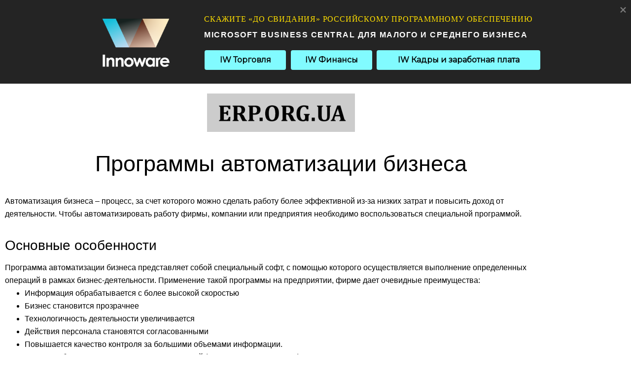

--- FILE ---
content_type: text/html; charset=UTF-8
request_url: https://erp.org.ua/ru/programmy-%D0%B0%D0%B2%D1%82%D0%BE%D0%BC%D0%B0%D1%82%D0%B8%D0%B7%D0%B0%D1%86%D0%B8%D0%B8-%D0%B1%D0%B8%D0%B7%D0%BD%D0%B5%D1%81%D0%B0/
body_size: 21705
content:
<!DOCTYPE html>
<html dir="ltr" lang="ru-RU" prefix="og: https://ogp.me/ns#">
<head>
	<meta charset="UTF-8">
		<title>Программы автоматизации бизнеса – ERP для малого и среднего бизнеса</title>

		<!-- All in One SEO 4.8.6.1 - aioseo.com -->
	<meta name="description" content="Советы по выбору программного обеспечения для автоматизации бизнеса. Примеры автоматизированных программ." />
	<meta name="robots" content="max-image-preview:large" />
	<link rel="canonical" href="https://erp.org.ua/ru/programmy-%d0%b0%d0%b2%d1%82%d0%be%d0%bc%d0%b0%d1%82%d0%b8%d0%b7%d0%b0%d1%86%d0%b8%d0%b8-%d0%b1%d0%b8%d0%b7%d0%bd%d0%b5%d1%81%d0%b0/" />
	<meta name="generator" content="All in One SEO (AIOSEO) 4.8.6.1" />
		<meta property="og:locale" content="ru_RU" />
		<meta property="og:site_name" content="ERP для малого и среднего бизнеса." />
		<meta property="og:type" content="article" />
		<meta property="og:title" content="Программы автоматизации бизнеса – ERP для малого и среднего бизнеса" />
		<meta property="og:description" content="Советы по выбору программного обеспечения для автоматизации бизнеса. Примеры автоматизированных программ." />
		<meta property="og:url" content="https://erp.org.ua/ru/programmy-%d0%b0%d0%b2%d1%82%d0%be%d0%bc%d0%b0%d1%82%d0%b8%d0%b7%d0%b0%d1%86%d0%b8%d0%b8-%d0%b1%d0%b8%d0%b7%d0%bd%d0%b5%d1%81%d0%b0/" />
		<meta property="og:image" content="https://erp.org.ua/wp-content/uploads/2023/03/url.png" />
		<meta property="og:image:secure_url" content="https://erp.org.ua/wp-content/uploads/2023/03/url.png" />
		<meta property="article:published_time" content="2023-03-12T09:33:27+00:00" />
		<meta property="article:modified_time" content="2023-03-12T10:02:42+00:00" />
		<meta name="twitter:card" content="summary_large_image" />
		<meta name="twitter:title" content="Программы автоматизации бизнеса – ERP для малого и среднего бизнеса" />
		<meta name="twitter:description" content="Советы по выбору программного обеспечения для автоматизации бизнеса. Примеры автоматизированных программ." />
		<meta name="twitter:image" content="https://erp.org.ua/wp-content/uploads/2023/03/url.png" />
		<script type="application/ld+json" class="aioseo-schema">{
    "@context": "https:\/\/schema.org",
    "@graph": [
        {
            "@type": "BreadcrumbList",
            "@id": "https:\/\/erp.org.ua\/ru\/programmy-%d0%b0%d0%b2%d1%82%d0%be%d0%bc%d0%b0%d1%82%d0%b8%d0%b7%d0%b0%d1%86%d0%b8%d0%b8-%d0%b1%d0%b8%d0%b7%d0%bd%d0%b5%d1%81%d0%b0\/#breadcrumblist",
            "itemListElement": [
                {
                    "@type": "ListItem",
                    "@id": "https:\/\/erp.org.ua\/ru#listItem",
                    "position": 1,
                    "name": "\u0413\u043b\u0430\u0432\u043d\u0430\u044f",
                    "item": "https:\/\/erp.org.ua\/ru",
                    "nextItem": {
                        "@type": "ListItem",
                        "@id": "https:\/\/erp.org.ua\/ru\/programmy-%d0%b0%d0%b2%d1%82%d0%be%d0%bc%d0%b0%d1%82%d0%b8%d0%b7%d0%b0%d1%86%d0%b8%d0%b8-%d0%b1%d0%b8%d0%b7%d0%bd%d0%b5%d1%81%d0%b0\/#listItem",
                        "name": "\u041f\u0440\u043e\u0433\u0440\u0430\u043c\u043c\u044b \u0430\u0432\u0442\u043e\u043c\u0430\u0442\u0438\u0437\u0430\u0446\u0438\u0438 \u0431\u0438\u0437\u043d\u0435\u0441\u0430"
                    }
                },
                {
                    "@type": "ListItem",
                    "@id": "https:\/\/erp.org.ua\/ru\/programmy-%d0%b0%d0%b2%d1%82%d0%be%d0%bc%d0%b0%d1%82%d0%b8%d0%b7%d0%b0%d1%86%d0%b8%d0%b8-%d0%b1%d0%b8%d0%b7%d0%bd%d0%b5%d1%81%d0%b0\/#listItem",
                    "position": 2,
                    "name": "\u041f\u0440\u043e\u0433\u0440\u0430\u043c\u043c\u044b \u0430\u0432\u0442\u043e\u043c\u0430\u0442\u0438\u0437\u0430\u0446\u0438\u0438 \u0431\u0438\u0437\u043d\u0435\u0441\u0430",
                    "previousItem": {
                        "@type": "ListItem",
                        "@id": "https:\/\/erp.org.ua\/ru#listItem",
                        "name": "\u0413\u043b\u0430\u0432\u043d\u0430\u044f"
                    }
                }
            ]
        },
        {
            "@type": "Organization",
            "@id": "https:\/\/erp.org.ua\/ru\/#organization",
            "name": "ERP \u0434\u043b\u044f \u043c\u0430\u043b\u043e\u0433\u043e \u0438 \u0441\u0440\u0435\u0434\u043d\u0435\u0433\u043e \u0431\u0438\u0437\u043d\u0435\u0441\u0430",
            "description": "\u0412\u044b\u0431\u043e\u0440 ERP",
            "url": "https:\/\/erp.org.ua\/ru\/",
            "logo": {
                "@type": "ImageObject",
                "url": "https:\/\/erp.org.ua\/wp-content\/uploads\/2023\/03\/url.png",
                "@id": "https:\/\/erp.org.ua\/ru\/programmy-%d0%b0%d0%b2%d1%82%d0%be%d0%bc%d0%b0%d1%82%d0%b8%d0%b7%d0%b0%d1%86%d0%b8%d0%b8-%d0%b1%d0%b8%d0%b7%d0%bd%d0%b5%d1%81%d0%b0\/#organizationLogo",
                "width": 460,
                "height": 119
            },
            "image": {
                "@id": "https:\/\/erp.org.ua\/ru\/programmy-%d0%b0%d0%b2%d1%82%d0%be%d0%bc%d0%b0%d1%82%d0%b8%d0%b7%d0%b0%d1%86%d0%b8%d0%b8-%d0%b1%d0%b8%d0%b7%d0%bd%d0%b5%d1%81%d0%b0\/#organizationLogo"
            }
        },
        {
            "@type": "WebPage",
            "@id": "https:\/\/erp.org.ua\/ru\/programmy-%d0%b0%d0%b2%d1%82%d0%be%d0%bc%d0%b0%d1%82%d0%b8%d0%b7%d0%b0%d1%86%d0%b8%d0%b8-%d0%b1%d0%b8%d0%b7%d0%bd%d0%b5%d1%81%d0%b0\/#webpage",
            "url": "https:\/\/erp.org.ua\/ru\/programmy-%d0%b0%d0%b2%d1%82%d0%be%d0%bc%d0%b0%d1%82%d0%b8%d0%b7%d0%b0%d1%86%d0%b8%d0%b8-%d0%b1%d0%b8%d0%b7%d0%bd%d0%b5%d1%81%d0%b0\/",
            "name": "\u041f\u0440\u043e\u0433\u0440\u0430\u043c\u043c\u044b \u0430\u0432\u0442\u043e\u043c\u0430\u0442\u0438\u0437\u0430\u0446\u0438\u0438 \u0431\u0438\u0437\u043d\u0435\u0441\u0430 \u2013 ERP \u0434\u043b\u044f \u043c\u0430\u043b\u043e\u0433\u043e \u0438 \u0441\u0440\u0435\u0434\u043d\u0435\u0433\u043e \u0431\u0438\u0437\u043d\u0435\u0441\u0430",
            "description": "\u0421\u043e\u0432\u0435\u0442\u044b \u043f\u043e \u0432\u044b\u0431\u043e\u0440\u0443 \u043f\u0440\u043e\u0433\u0440\u0430\u043c\u043c\u043d\u043e\u0433\u043e \u043e\u0431\u0435\u0441\u043f\u0435\u0447\u0435\u043d\u0438\u044f \u0434\u043b\u044f \u0430\u0432\u0442\u043e\u043c\u0430\u0442\u0438\u0437\u0430\u0446\u0438\u0438 \u0431\u0438\u0437\u043d\u0435\u0441\u0430. \u041f\u0440\u0438\u043c\u0435\u0440\u044b \u0430\u0432\u0442\u043e\u043c\u0430\u0442\u0438\u0437\u0438\u0440\u043e\u0432\u0430\u043d\u043d\u044b\u0445 \u043f\u0440\u043e\u0433\u0440\u0430\u043c\u043c.",
            "inLanguage": "ru-RU",
            "isPartOf": {
                "@id": "https:\/\/erp.org.ua\/ru\/#website"
            },
            "breadcrumb": {
                "@id": "https:\/\/erp.org.ua\/ru\/programmy-%d0%b0%d0%b2%d1%82%d0%be%d0%bc%d0%b0%d1%82%d0%b8%d0%b7%d0%b0%d1%86%d0%b8%d0%b8-%d0%b1%d0%b8%d0%b7%d0%bd%d0%b5%d1%81%d0%b0\/#breadcrumblist"
            },
            "datePublished": "2023-03-12T11:33:27+02:00",
            "dateModified": "2023-03-12T12:02:42+02:00"
        },
        {
            "@type": "WebSite",
            "@id": "https:\/\/erp.org.ua\/ru\/#website",
            "url": "https:\/\/erp.org.ua\/ru\/",
            "name": "ERP \u0434\u043b\u044f \u043c\u0430\u043b\u043e\u0433\u043e \u0438 \u0441\u0440\u0435\u0434\u043d\u0435\u0433\u043e \u0431\u0438\u0437\u043d\u0435\u0441\u0430",
            "description": "\u0412\u044b\u0431\u043e\u0440 ERP",
            "inLanguage": "ru-RU",
            "publisher": {
                "@id": "https:\/\/erp.org.ua\/ru\/#organization"
            }
        }
    ]
}</script>
		<!-- All in One SEO -->

<link rel='dns-prefetch' href='//www.googletagmanager.com' />
<link rel="alternate" type="application/rss+xml" title="ERP для малого та середнього бізнесу &raquo; Лента" href="https://erp.org.ua/ru/feed/" />
<link rel="alternate" type="application/rss+xml" title="ERP для малого та середнього бізнесу &raquo; Лента комментариев" href="https://erp.org.ua/ru/comments/feed/" />
<style type="text/css">.brave_popup{display:none}</style><script data-no-optimize="1"> var brave_popup_data = {}; var bravepop_emailValidation=false; var brave_popup_videos = {};  var brave_popup_formData = {};var brave_popup_adminUser = false; var brave_popup_pageInfo = {"type":"single","pageID":5698,"singleType":"page"};  var bravepop_emailSuggestions={};</script><link rel="alternate" title="oEmbed (JSON)" type="application/json+oembed" href="https://erp.org.ua/ru/wp-json/oembed/1.0/embed?url=https%3A%2F%2Ferp.org.ua%2Fru%2Fprogrammy-%25d0%25b0%25d0%25b2%25d1%2582%25d0%25be%25d0%25bc%25d0%25b0%25d1%2582%25d0%25b8%25d0%25b7%25d0%25b0%25d1%2586%25d0%25b8%25d0%25b8-%25d0%25b1%25d0%25b8%25d0%25b7%25d0%25bd%25d0%25b5%25d1%2581%25d0%25b0%2F" />
<link rel="alternate" title="oEmbed (XML)" type="text/xml+oembed" href="https://erp.org.ua/ru/wp-json/oembed/1.0/embed?url=https%3A%2F%2Ferp.org.ua%2Fru%2Fprogrammy-%25d0%25b0%25d0%25b2%25d1%2582%25d0%25be%25d0%25bc%25d0%25b0%25d1%2582%25d0%25b8%25d0%25b7%25d0%25b0%25d1%2586%25d0%25b8%25d0%25b8-%25d0%25b1%25d0%25b8%25d0%25b7%25d0%25bd%25d0%25b5%25d1%2581%25d0%25b0%2F&#038;format=xml" />
<style id='wp-img-auto-sizes-contain-inline-css'>
img:is([sizes=auto i],[sizes^="auto," i]){contain-intrinsic-size:3000px 1500px}
/*# sourceURL=wp-img-auto-sizes-contain-inline-css */
</style>
<link rel='stylesheet' id='pt-cv-public-style-css' href='https://erp.org.ua/wp-content/plugins/content-views-query-and-display-post-page/public/assets/css/cv.css?ver=4.1' media='all' />
<link rel='stylesheet' id='pt-cv-public-pro-style-css' href='https://erp.org.ua/wp-content/plugins/pt-content-views-pro/public/assets/css/cvpro.min.css?ver=5.10' media='all' />
<style id='wp-emoji-styles-inline-css'>

	img.wp-smiley, img.emoji {
		display: inline !important;
		border: none !important;
		box-shadow: none !important;
		height: 1em !important;
		width: 1em !important;
		margin: 0 0.07em !important;
		vertical-align: -0.1em !important;
		background: none !important;
		padding: 0 !important;
	}
/*# sourceURL=wp-emoji-styles-inline-css */
</style>
<style id='classic-theme-styles-inline-css'>
/*! This file is auto-generated */
.wp-block-button__link{color:#fff;background-color:#32373c;border-radius:9999px;box-shadow:none;text-decoration:none;padding:calc(.667em + 2px) calc(1.333em + 2px);font-size:1.125em}.wp-block-file__button{background:#32373c;color:#fff;text-decoration:none}
/*# sourceURL=/wp-includes/css/classic-themes.min.css */
</style>
<style id='global-styles-inline-css'>
:root{--wp--preset--aspect-ratio--square: 1;--wp--preset--aspect-ratio--4-3: 4/3;--wp--preset--aspect-ratio--3-4: 3/4;--wp--preset--aspect-ratio--3-2: 3/2;--wp--preset--aspect-ratio--2-3: 2/3;--wp--preset--aspect-ratio--16-9: 16/9;--wp--preset--aspect-ratio--9-16: 9/16;--wp--preset--color--black: #000000;--wp--preset--color--cyan-bluish-gray: #abb8c3;--wp--preset--color--white: #ffffff;--wp--preset--color--pale-pink: #f78da7;--wp--preset--color--vivid-red: #cf2e2e;--wp--preset--color--luminous-vivid-orange: #ff6900;--wp--preset--color--luminous-vivid-amber: #fcb900;--wp--preset--color--light-green-cyan: #7bdcb5;--wp--preset--color--vivid-green-cyan: #00d084;--wp--preset--color--pale-cyan-blue: #8ed1fc;--wp--preset--color--vivid-cyan-blue: #0693e3;--wp--preset--color--vivid-purple: #9b51e0;--wp--preset--gradient--vivid-cyan-blue-to-vivid-purple: linear-gradient(135deg,rgb(6,147,227) 0%,rgb(155,81,224) 100%);--wp--preset--gradient--light-green-cyan-to-vivid-green-cyan: linear-gradient(135deg,rgb(122,220,180) 0%,rgb(0,208,130) 100%);--wp--preset--gradient--luminous-vivid-amber-to-luminous-vivid-orange: linear-gradient(135deg,rgb(252,185,0) 0%,rgb(255,105,0) 100%);--wp--preset--gradient--luminous-vivid-orange-to-vivid-red: linear-gradient(135deg,rgb(255,105,0) 0%,rgb(207,46,46) 100%);--wp--preset--gradient--very-light-gray-to-cyan-bluish-gray: linear-gradient(135deg,rgb(238,238,238) 0%,rgb(169,184,195) 100%);--wp--preset--gradient--cool-to-warm-spectrum: linear-gradient(135deg,rgb(74,234,220) 0%,rgb(151,120,209) 20%,rgb(207,42,186) 40%,rgb(238,44,130) 60%,rgb(251,105,98) 80%,rgb(254,248,76) 100%);--wp--preset--gradient--blush-light-purple: linear-gradient(135deg,rgb(255,206,236) 0%,rgb(152,150,240) 100%);--wp--preset--gradient--blush-bordeaux: linear-gradient(135deg,rgb(254,205,165) 0%,rgb(254,45,45) 50%,rgb(107,0,62) 100%);--wp--preset--gradient--luminous-dusk: linear-gradient(135deg,rgb(255,203,112) 0%,rgb(199,81,192) 50%,rgb(65,88,208) 100%);--wp--preset--gradient--pale-ocean: linear-gradient(135deg,rgb(255,245,203) 0%,rgb(182,227,212) 50%,rgb(51,167,181) 100%);--wp--preset--gradient--electric-grass: linear-gradient(135deg,rgb(202,248,128) 0%,rgb(113,206,126) 100%);--wp--preset--gradient--midnight: linear-gradient(135deg,rgb(2,3,129) 0%,rgb(40,116,252) 100%);--wp--preset--font-size--small: 13px;--wp--preset--font-size--medium: 20px;--wp--preset--font-size--large: 36px;--wp--preset--font-size--x-large: 42px;--wp--preset--spacing--20: 0.44rem;--wp--preset--spacing--30: 0.67rem;--wp--preset--spacing--40: 1rem;--wp--preset--spacing--50: 1.5rem;--wp--preset--spacing--60: 2.25rem;--wp--preset--spacing--70: 3.38rem;--wp--preset--spacing--80: 5.06rem;--wp--preset--shadow--natural: 6px 6px 9px rgba(0, 0, 0, 0.2);--wp--preset--shadow--deep: 12px 12px 50px rgba(0, 0, 0, 0.4);--wp--preset--shadow--sharp: 6px 6px 0px rgba(0, 0, 0, 0.2);--wp--preset--shadow--outlined: 6px 6px 0px -3px rgb(255, 255, 255), 6px 6px rgb(0, 0, 0);--wp--preset--shadow--crisp: 6px 6px 0px rgb(0, 0, 0);}:where(.is-layout-flex){gap: 0.5em;}:where(.is-layout-grid){gap: 0.5em;}body .is-layout-flex{display: flex;}.is-layout-flex{flex-wrap: wrap;align-items: center;}.is-layout-flex > :is(*, div){margin: 0;}body .is-layout-grid{display: grid;}.is-layout-grid > :is(*, div){margin: 0;}:where(.wp-block-columns.is-layout-flex){gap: 2em;}:where(.wp-block-columns.is-layout-grid){gap: 2em;}:where(.wp-block-post-template.is-layout-flex){gap: 1.25em;}:where(.wp-block-post-template.is-layout-grid){gap: 1.25em;}.has-black-color{color: var(--wp--preset--color--black) !important;}.has-cyan-bluish-gray-color{color: var(--wp--preset--color--cyan-bluish-gray) !important;}.has-white-color{color: var(--wp--preset--color--white) !important;}.has-pale-pink-color{color: var(--wp--preset--color--pale-pink) !important;}.has-vivid-red-color{color: var(--wp--preset--color--vivid-red) !important;}.has-luminous-vivid-orange-color{color: var(--wp--preset--color--luminous-vivid-orange) !important;}.has-luminous-vivid-amber-color{color: var(--wp--preset--color--luminous-vivid-amber) !important;}.has-light-green-cyan-color{color: var(--wp--preset--color--light-green-cyan) !important;}.has-vivid-green-cyan-color{color: var(--wp--preset--color--vivid-green-cyan) !important;}.has-pale-cyan-blue-color{color: var(--wp--preset--color--pale-cyan-blue) !important;}.has-vivid-cyan-blue-color{color: var(--wp--preset--color--vivid-cyan-blue) !important;}.has-vivid-purple-color{color: var(--wp--preset--color--vivid-purple) !important;}.has-black-background-color{background-color: var(--wp--preset--color--black) !important;}.has-cyan-bluish-gray-background-color{background-color: var(--wp--preset--color--cyan-bluish-gray) !important;}.has-white-background-color{background-color: var(--wp--preset--color--white) !important;}.has-pale-pink-background-color{background-color: var(--wp--preset--color--pale-pink) !important;}.has-vivid-red-background-color{background-color: var(--wp--preset--color--vivid-red) !important;}.has-luminous-vivid-orange-background-color{background-color: var(--wp--preset--color--luminous-vivid-orange) !important;}.has-luminous-vivid-amber-background-color{background-color: var(--wp--preset--color--luminous-vivid-amber) !important;}.has-light-green-cyan-background-color{background-color: var(--wp--preset--color--light-green-cyan) !important;}.has-vivid-green-cyan-background-color{background-color: var(--wp--preset--color--vivid-green-cyan) !important;}.has-pale-cyan-blue-background-color{background-color: var(--wp--preset--color--pale-cyan-blue) !important;}.has-vivid-cyan-blue-background-color{background-color: var(--wp--preset--color--vivid-cyan-blue) !important;}.has-vivid-purple-background-color{background-color: var(--wp--preset--color--vivid-purple) !important;}.has-black-border-color{border-color: var(--wp--preset--color--black) !important;}.has-cyan-bluish-gray-border-color{border-color: var(--wp--preset--color--cyan-bluish-gray) !important;}.has-white-border-color{border-color: var(--wp--preset--color--white) !important;}.has-pale-pink-border-color{border-color: var(--wp--preset--color--pale-pink) !important;}.has-vivid-red-border-color{border-color: var(--wp--preset--color--vivid-red) !important;}.has-luminous-vivid-orange-border-color{border-color: var(--wp--preset--color--luminous-vivid-orange) !important;}.has-luminous-vivid-amber-border-color{border-color: var(--wp--preset--color--luminous-vivid-amber) !important;}.has-light-green-cyan-border-color{border-color: var(--wp--preset--color--light-green-cyan) !important;}.has-vivid-green-cyan-border-color{border-color: var(--wp--preset--color--vivid-green-cyan) !important;}.has-pale-cyan-blue-border-color{border-color: var(--wp--preset--color--pale-cyan-blue) !important;}.has-vivid-cyan-blue-border-color{border-color: var(--wp--preset--color--vivid-cyan-blue) !important;}.has-vivid-purple-border-color{border-color: var(--wp--preset--color--vivid-purple) !important;}.has-vivid-cyan-blue-to-vivid-purple-gradient-background{background: var(--wp--preset--gradient--vivid-cyan-blue-to-vivid-purple) !important;}.has-light-green-cyan-to-vivid-green-cyan-gradient-background{background: var(--wp--preset--gradient--light-green-cyan-to-vivid-green-cyan) !important;}.has-luminous-vivid-amber-to-luminous-vivid-orange-gradient-background{background: var(--wp--preset--gradient--luminous-vivid-amber-to-luminous-vivid-orange) !important;}.has-luminous-vivid-orange-to-vivid-red-gradient-background{background: var(--wp--preset--gradient--luminous-vivid-orange-to-vivid-red) !important;}.has-very-light-gray-to-cyan-bluish-gray-gradient-background{background: var(--wp--preset--gradient--very-light-gray-to-cyan-bluish-gray) !important;}.has-cool-to-warm-spectrum-gradient-background{background: var(--wp--preset--gradient--cool-to-warm-spectrum) !important;}.has-blush-light-purple-gradient-background{background: var(--wp--preset--gradient--blush-light-purple) !important;}.has-blush-bordeaux-gradient-background{background: var(--wp--preset--gradient--blush-bordeaux) !important;}.has-luminous-dusk-gradient-background{background: var(--wp--preset--gradient--luminous-dusk) !important;}.has-pale-ocean-gradient-background{background: var(--wp--preset--gradient--pale-ocean) !important;}.has-electric-grass-gradient-background{background: var(--wp--preset--gradient--electric-grass) !important;}.has-midnight-gradient-background{background: var(--wp--preset--gradient--midnight) !important;}.has-small-font-size{font-size: var(--wp--preset--font-size--small) !important;}.has-medium-font-size{font-size: var(--wp--preset--font-size--medium) !important;}.has-large-font-size{font-size: var(--wp--preset--font-size--large) !important;}.has-x-large-font-size{font-size: var(--wp--preset--font-size--x-large) !important;}
:where(.wp-block-post-template.is-layout-flex){gap: 1.25em;}:where(.wp-block-post-template.is-layout-grid){gap: 1.25em;}
:where(.wp-block-term-template.is-layout-flex){gap: 1.25em;}:where(.wp-block-term-template.is-layout-grid){gap: 1.25em;}
:where(.wp-block-columns.is-layout-flex){gap: 2em;}:where(.wp-block-columns.is-layout-grid){gap: 2em;}
:root :where(.wp-block-pullquote){font-size: 1.5em;line-height: 1.6;}
/*# sourceURL=global-styles-inline-css */
</style>
<link rel='stylesheet' id='trp-floater-language-switcher-style-css' href='https://erp.org.ua/wp-content/plugins/translatepress-multilingual/assets/css/trp-floater-language-switcher.css?ver=2.9.23' media='all' />
<link rel='stylesheet' id='trp-language-switcher-style-css' href='https://erp.org.ua/wp-content/plugins/translatepress-multilingual/assets/css/trp-language-switcher.css?ver=2.9.23' media='all' />
<link rel='stylesheet' id='hello-elementor-css' href='https://erp.org.ua/wp-content/themes/hello-elementor/style.min.css?ver=3.1.1' media='all' />
<link rel='stylesheet' id='hello-elementor-theme-style-css' href='https://erp.org.ua/wp-content/themes/hello-elementor/theme.min.css?ver=3.1.1' media='all' />
<link rel='stylesheet' id='hello-elementor-header-footer-css' href='https://erp.org.ua/wp-content/themes/hello-elementor/header-footer.min.css?ver=3.1.1' media='all' />
<link rel='stylesheet' id='elementor-icons-css' href='https://erp.org.ua/wp-content/plugins/elementor/assets/lib/eicons/css/elementor-icons.min.css?ver=5.46.0' media='all' />
<link rel='stylesheet' id='elementor-frontend-css' href='https://erp.org.ua/wp-content/plugins/elementor/assets/css/frontend.min.css?ver=3.34.2' media='all' />
<link rel='stylesheet' id='elementor-post-5-css' href='https://erp.org.ua/wp-content/uploads/elementor/css/post-5.css?ver=1768913790' media='all' />
<link rel='stylesheet' id='widget-heading-css' href='https://erp.org.ua/wp-content/plugins/elementor/assets/css/widget-heading.min.css?ver=3.34.2' media='all' />
<link rel='stylesheet' id='elementor-post-5698-css' href='https://erp.org.ua/wp-content/uploads/elementor/css/post-5698.css?ver=1768955324' media='all' />
<script src="https://erp.org.ua/wp-includes/js/jquery/jquery.min.js?ver=3.7.1" id="jquery-core-js"></script>
<script src="https://erp.org.ua/wp-includes/js/jquery/jquery-migrate.min.js?ver=3.4.1" id="jquery-migrate-js"></script>

<!-- Сниппет тегов Google (gtag.js), добавленный Site Kit -->
<!-- Сниппет Google Analytics добавлен с помощью Site Kit -->
<script src="https://www.googletagmanager.com/gtag/js?id=G-L6KFGW5VK4" id="google_gtagjs-js" async></script>
<script id="google_gtagjs-js-after">
window.dataLayer = window.dataLayer || [];function gtag(){dataLayer.push(arguments);}
gtag("set","linker",{"domains":["erp.org.ua"]});
gtag("js", new Date());
gtag("set", "developer_id.dZTNiMT", true);
gtag("config", "G-L6KFGW5VK4");
//# sourceURL=google_gtagjs-js-after
</script>
<link rel="https://api.w.org/" href="https://erp.org.ua/ru/wp-json/" /><link rel="alternate" title="JSON" type="application/json" href="https://erp.org.ua/ru/wp-json/wp/v2/pages/5698" /><link rel="EditURI" type="application/rsd+xml" title="RSD" href="https://erp.org.ua/xmlrpc.php?rsd" />
<meta name="generator" content="WordPress 6.9" />
<link rel='shortlink' href='https://erp.org.ua/ru/?p=5698' />
<meta name="generator" content="Site Kit by Google 1.170.0" /><link rel="alternate" hreflang="uk" href="https://erp.org.ua/programmy-avtomatizacii-biznesa/"/>
<link rel="alternate" hreflang="en-US" href="https://erp.org.ua/en/programmy-automatizacii-biznesa/"/>
<link rel="alternate" hreflang="pl-PL" href="https://erp.org.ua/pl/programmy-automatyzacii-biznesa/"/>
<link rel="alternate" hreflang="ru-RU" href="https://erp.org.ua/ru/programmy-%d0%b0%d0%b2%d1%82%d0%be%d0%bc%d0%b0%d1%82%d0%b8%d0%b7%d0%b0%d1%86%d0%b8%d0%b8-%d0%b1%d0%b8%d0%b7%d0%bd%d0%b5%d1%81%d0%b0/"/>
<link rel="alternate" hreflang="en" href="https://erp.org.ua/en/programmy-automatizacii-biznesa/"/>
<link rel="alternate" hreflang="pl" href="https://erp.org.ua/pl/programmy-automatyzacii-biznesa/"/>
<link rel="alternate" hreflang="ru" href="https://erp.org.ua/ru/programmy-%d0%b0%d0%b2%d1%82%d0%be%d0%bc%d0%b0%d1%82%d0%b8%d0%b7%d0%b0%d1%86%d0%b8%d0%b8-%d0%b1%d0%b8%d0%b7%d0%bd%d0%b5%d1%81%d0%b0/"/>
<meta name="generator" content="Elementor 3.34.2; features: additional_custom_breakpoints; settings: css_print_method-external, google_font-disabled, font_display-swap">
<!-- Google tag (gtag.js) -->
<script async src="https://www.googletagmanager.com/gtag/js?id=UA-188917139-1"></script>
<script>
  window.dataLayer = window.dataLayer || [];
  function gtag(){dataLayer.push(arguments);}
  gtag('js', new Date());

  gtag('config', 'UA-188917139-1');
</script>

			<style>
				.e-con.e-parent:nth-of-type(n+4):not(.e-lazyloaded):not(.e-no-lazyload),
				.e-con.e-parent:nth-of-type(n+4):not(.e-lazyloaded):not(.e-no-lazyload) * {
					background-image: none !important;
				}
				@media screen and (max-height: 1024px) {
					.e-con.e-parent:nth-of-type(n+3):not(.e-lazyloaded):not(.e-no-lazyload),
					.e-con.e-parent:nth-of-type(n+3):not(.e-lazyloaded):not(.e-no-lazyload) * {
						background-image: none !important;
					}
				}
				@media screen and (max-height: 640px) {
					.e-con.e-parent:nth-of-type(n+2):not(.e-lazyloaded):not(.e-no-lazyload),
					.e-con.e-parent:nth-of-type(n+2):not(.e-lazyloaded):not(.e-no-lazyload) * {
						background-image: none !important;
					}
				}
			</style>
			<link rel="icon" href="https://erp.org.ua/wp-content/uploads/2023/03/cropped-site-icon-32x32.png" sizes="32x32" />
<link rel="icon" href="https://erp.org.ua/wp-content/uploads/2023/03/cropped-site-icon-192x192.png" sizes="192x192" />
<link rel="apple-touch-icon" href="https://erp.org.ua/wp-content/uploads/2023/03/cropped-site-icon-180x180.png" />
<meta name="msapplication-TileImage" content="https://erp.org.ua/wp-content/uploads/2023/03/cropped-site-icon-270x270.png" />
	<meta name="viewport" content="width=device-width, initial-scale=1.0, viewport-fit=cover" /></head>
<body class="wp-singular page-template page-template-elementor_canvas page page-id-5698 wp-custom-logo wp-theme-hello-elementor translatepress-ru_RU elementor-default elementor-template-canvas elementor-kit-5 elementor-page elementor-page-5698">
			<div data-elementor-type="wp-page" data-elementor-id="5698" class="elementor elementor-5698" data-elementor-post-type="page">
						<section class="elementor-section elementor-top-section elementor-element elementor-element-acafee1 elementor-section-boxed elementor-section-height-default elementor-section-height-default" data-id="acafee1" data-element_type="section">
						<div class="elementor-container elementor-column-gap-default">
					<div class="elementor-column elementor-col-100 elementor-top-column elementor-element elementor-element-e24eaca" data-id="e24eaca" data-element_type="column">
			<div class="elementor-widget-wrap elementor-element-populated">
						<div class="elementor-element elementor-element-61c11b3 elementor-widget elementor-widget-shortcode" data-id="61c11b3" data-element_type="widget" data-widget_type="shortcode.default">
				<div class="elementor-widget-container">
							<div class="elementor-shortcode">		<div data-elementor-type="page" data-elementor-id="113" class="elementor elementor-113" data-elementor-post-type="elementor_library">
						<section class="elementor-section elementor-top-section elementor-element elementor-element-1dd317c elementor-section-boxed elementor-section-height-default elementor-section-height-default" data-id="1dd317c" data-element_type="section">
						<div class="elementor-container elementor-column-gap-default">
					<div class="elementor-column elementor-col-100 elementor-top-column elementor-element elementor-element-452cbce" data-id="452cbce" data-element_type="column">
			<div class="elementor-widget-wrap elementor-element-populated">
						<div class="elementor-element elementor-element-b29abc6 elementor-widget elementor-widget-image" data-id="b29abc6" data-element_type="widget" data-widget_type="image.default">
				<div class="elementor-widget-container">
																<a href="https://erp.org.ua/ru/">
							<img decoding="async" width="300" height="78" src="https://erp.org.ua/wp-content/uploads/2023/03/url-300x78.png" class="elementor-animation-grow attachment-medium size-medium wp-image-106" alt="" srcset="https://erp.org.ua/wp-content/uploads/2023/03/url-300x78.png 300w, https://erp.org.ua/wp-content/uploads/2023/03/url.png 460w" sizes="(max-width: 300px) 100vw, 300px" />								</a>
															</div>
				</div>
					</div>
		</div>
					</div>
		</section>
				</div>
		</div>
						</div>
				</div>
				<div class="elementor-element elementor-element-ec2aeda elementor-widget elementor-widget-text-editor" data-id="ec2aeda" data-element_type="widget" data-widget_type="text-editor.default">
				<div class="elementor-widget-container">
									<h1>Программы автоматизации бизнеса</h1>								</div>
				</div>
					</div>
		</div>
					</div>
		</section>
				<section class="elementor-section elementor-top-section elementor-element elementor-element-5236add elementor-section-boxed elementor-section-height-default elementor-section-height-default" data-id="5236add" data-element_type="section">
						<div class="elementor-container elementor-column-gap-default">
					<div class="elementor-column elementor-col-100 elementor-top-column elementor-element elementor-element-4d3ee1e" data-id="4d3ee1e" data-element_type="column">
			<div class="elementor-widget-wrap elementor-element-populated">
						<div class="elementor-element elementor-element-e3e6d61 elementor-widget elementor-widget-text-editor" data-id="e3e6d61" data-element_type="widget" data-widget_type="text-editor.default">
				<div class="elementor-widget-container">
									<p>Автоматизация бизнеса – процесс, за счет которого можно сделать работу более эффективной из-за низких затрат и повысить доход от деятельности. Чтобы автоматизировать работу фирмы, компании или предприятия необходимо воспользоваться специальной программой.</p><p> </p><h2>Основные особенности</h2><p>Программа автоматизации бизнеса представляет собой специальный софт, с помощью которого осуществляется выполнение определенных операций в рамках бизнес-деятельности. Применение такой программы на предприятии, фирме дает очевидные преимущества:</p><ul><li>Информация обрабатывается с более высокой скоростью</li><li>Бизнес становится прозрачнее</li><li>Технологичность деятельности увеличивается</li><li>Действия персонала становятся согласованными</li><li>Повышается качество контроля за большими объемами информации.<br />Ручная работа заменяется автоматизированной (частично или полностью)</li><li>Возможность допущения ошибок, недостатков минимизируется</li><li>Клиентская база растет</li><li>Отношение клиентов становится более лояльным.<br />Повышается скорость составления отчетов без потери качества</li></ul><p> </p><p>Для владельцев бизнеса и руководителей польза от программ автоматизации выражается в том, что информации для тщательного анализа бизнес-деятельности становится больше. Она поступает в очень короткие сроки.</p><h2> </h2><h2>Советы по выбору программного обеспечения</h2><p>Чтобы использование программы автоматизации бизнеса принесло максимальную пользу, нужно ее правильно выбрать. При этом следует учитывать несколько важных аспектов.</p><p> </p><h2>Программный интерфейс</h2><p>От того, как он прост и обмыслен, зависит удобство работы с программным продуктом. Интерфейс должен удовлетворять следующим требованиям: Легко настраиваться. Просто руководствоваться.</p><p>В нем не должно быть лишних кнопок и функций, замедляющих и затрудняющих рабочий процесс.</p><p> </p><h2>Возможности управления</h2><p>К обязательным относятся возможности управления безопасностью и регулирование доступа к информационным ресурсам компании. Система должна быть надежной и без сбоев и накладок.</p><p> </p><h2>История редактирования</h2><p>При ведении бизнеса информация в базах постоянно меняется, обновляется, дополняется сотрудниками компании. В качественной программе автоматизации должна быть предусмотрена возможность не только увидеть такие изменения, но узнать, кем и когда они выполнены. Полезной опцией является обновление предыдущих документов.</p><p> </p><h2>Расширение и управление функционалом</h2><p>На первых этапах использования автоматизированной программы сложно предугадать все необходимые функциональные возможности. Какие-то по ходу работы придется добавить, от каких-либо отказаться. Чтобы не тратить время на доработку, установку дополнительного софта, лучше сразу выбрать программный продукт с возможностью расширения функционала. Для отказа от определенных функций должны быть предусмотрены команды.</p><p> </p><h2>Качество информации</h2><p>Данные, по которым будет оперировать программа автоматизации, должны иметь хорошее качество, быть достоверными. При дублировании тех или иных сведений должно появляться соответствующее уведомление.</p><p> </p><h2>Интеграция</h2><p>Возможность привязать программу автоматизации к другим важным сервисам, приложений сделает работу гораздо проще и быстрее.</p><p> </p><h2>Примеры автоматизированных программ</h2><p>Программ, позволяющих автоматизировать бизнес, немало. Высокие экспертные оценки получили следующие варианты:</p>								</div>
				</div>
					</div>
		</div>
					</div>
		</section>
				<section class="elementor-section elementor-top-section elementor-element elementor-element-829a7cd elementor-section-boxed elementor-section-height-default elementor-section-height-default" data-id="829a7cd" data-element_type="section">
						<div class="elementor-container elementor-column-gap-narrow">
					<div class="elementor-column elementor-col-33 elementor-top-column elementor-element elementor-element-635184e" data-id="635184e" data-element_type="column">
			<div class="elementor-widget-wrap elementor-element-populated">
						<div class="elementor-element elementor-element-7c036c7 elementor-widget elementor-widget-heading" data-id="7c036c7" data-element_type="widget" data-widget_type="heading.default">
				<div class="elementor-widget-container">
					<h2 class="elementor-heading-title elementor-size-medium">ТОП-10 ERP для малого бизнеса в Украине.</h2>				</div>
				</div>
				<div class="elementor-element elementor-element-ab86dd5 elementor-widget elementor-widget-text-editor" data-id="ab86dd5" data-element_type="widget" data-widget_type="text-editor.default">
				<div class="elementor-widget-container">
									<ol><li><a href="https://erp.org.ua/ru/microsoft-dynamics-365-business-central/">Microsoft Dynamics 365 Business Central</a></li><li><a href="https://erp.org.ua/ru/bas-1c-erp/">BAS/1С:ERP</a></li><li><a href="https://erp.org.ua/ru/sap-business-one/">SAP Business One</a></li><li><a href="https://erp.org.ua/ru/tillypad/">Tillypad</a></li><li><a href="https://erp.org.ua/ru/softone-erp/">SoftOne ERP</a></li><li><a href="https://erp.org.ua/ru/terrasoft-crm/">Terrasoft CRM</a></li><li><a href="https://erp.org.ua/ru/bitrix24/">Bitrix24</a></li><li><a href="https://erp.org.ua/ru/comarch-erp/">Comarch ERP</a></li><li><a href="https://erp.org.ua/ru/kreston-gcg-erp/">Kreston GCG ERP</a></li><li><a href="https://erp.org.ua/ru/priority-erp/">Priority ERP</a></li></ol>								</div>
				</div>
					</div>
		</div>
				<div class="elementor-column elementor-col-33 elementor-top-column elementor-element elementor-element-f6a726b" data-id="f6a726b" data-element_type="column">
			<div class="elementor-widget-wrap elementor-element-populated">
						<div class="elementor-element elementor-element-9e44ef0 elementor-widget elementor-widget-heading" data-id="9e44ef0" data-element_type="widget" data-widget_type="heading.default">
				<div class="elementor-widget-container">
					<h2 class="elementor-heading-title elementor-size-medium">ТОП-10 ERP систем для Украины.</h2>				</div>
				</div>
				<div class="elementor-element elementor-element-7caec8e elementor-widget elementor-widget-text-editor" data-id="7caec8e" data-element_type="widget" data-widget_type="text-editor.default">
				<div class="elementor-widget-container">
									<ol><li><a href="https://erp.org.ua/ru/sap-business-one/">SAP Business One</a></li><li><a href="https://erp.org.ua/ru/microsoft-dynamics-365-business-central/">Microsoft Dynamics 365 Business Central</a></li><li><a href="https://erp.org.ua/ru/bas-1c-erp/">BAS/1C:ERP</a></li><li><a href="https://erp.org.ua/ru/bitrix24/">Bitrix24</a></li><li><a href="https://erp.org.ua/ru/comarch-erp/">Comarch ERP</a></li><li><a href="https://erp.org.ua/ru/softone-erp/">SoftOne ERP</a></li><li><a href="https://erp.org.ua/ru/kreston-gcg-erp/">Kreston GCG ERP</a></li><li><a href="https://erp.org.ua/ru/priority-erp/">Priority ERP</a></li><li><a href="https://erp.org.ua/ru/terrasoft-crm/">Terrasoft CRM</a></li><li><a href="https://erp.org.ua/ru/oracle-erp-cloud/">Oracle ERP Cloud</a></li></ol>								</div>
				</div>
					</div>
		</div>
				<div class="elementor-column elementor-col-33 elementor-top-column elementor-element elementor-element-9bc291b" data-id="9bc291b" data-element_type="column">
			<div class="elementor-widget-wrap elementor-element-populated">
						<div class="elementor-element elementor-element-7c661d3 elementor-widget elementor-widget-heading" data-id="7c661d3" data-element_type="widget" data-widget_type="heading.default">
				<div class="elementor-widget-container">
					<h2 class="elementor-heading-title elementor-size-medium">ТОП-10 ERP систем в мире</h2>				</div>
				</div>
				<div class="elementor-element elementor-element-08e6e55 elementor-widget elementor-widget-text-editor" data-id="08e6e55" data-element_type="widget" data-widget_type="text-editor.default">
				<div class="elementor-widget-container">
									<ol><li><a href="https://erp.org.ua/ru/sap-erp/">SAP ERP</a></li><li><a href="https://erp.org.ua/ru/oracle-erp-cloud/">Oracle ERP Cloud</a></li><li><a href="https://erp.org.ua/ru/microsoft-dynamics-365-for-finance-and-operations/">Microsoft Dynamics 365</a></li><li><a href="https://erp.org.ua/ru/infor-erp/">Infor ERP</a></li><li><a href="https://erp.org.ua/ru/epicor-erp/">Epicor ERP</a></li><li><a href="https://erp.org.ua/ru/netsuite-erp/">NetSuite ERP</a></li><li><a href="https://erp.org.ua/ru/sage-x3-2/">Sage X3</a></li><li><a href="https://erp.org.ua/ru/qad-cloud-erp/">QAD Cloud ERP</a></li><li><a href="https://erp.org.ua/ru/acumatica-cloud-erp/">Acumatica Cloud ERP</a></li><li><a href="https://erp.org.ua/ru/syspro-erp/">Syspro ERP</a></li></ol>								</div>
				</div>
					</div>
		</div>
					</div>
		</section>
				<section class="elementor-section elementor-top-section elementor-element elementor-element-af0df89 elementor-section-boxed elementor-section-height-default elementor-section-height-default" data-id="af0df89" data-element_type="section">
						<div class="elementor-container elementor-column-gap-default">
					<div class="elementor-column elementor-col-100 elementor-top-column elementor-element elementor-element-52eb4b0" data-id="52eb4b0" data-element_type="column">
			<div class="elementor-widget-wrap elementor-element-populated">
						<div class="elementor-element elementor-element-f0fdda4 elementor-widget elementor-widget-shortcode" data-id="f0fdda4" data-element_type="widget" data-widget_type="shortcode.default">
				<div class="elementor-widget-container">
							<div class="elementor-shortcode">		<div data-elementor-type="page" data-elementor-id="165" class="elementor elementor-165" data-elementor-post-type="elementor_library">
						<section class="elementor-section elementor-top-section elementor-element elementor-element-272ac86 elementor-section-boxed elementor-section-height-default elementor-section-height-default" data-id="272ac86" data-element_type="section" data-settings="{&quot;shape_divider_top&quot;:&quot;triangle&quot;,&quot;shape_divider_top_negative&quot;:&quot;yes&quot;}">
					<div class="elementor-shape elementor-shape-top" aria-hidden="true" data-negative="true">
			<svg xmlns="http://www.w3.org/2000/svg" viewbox="0 0 1000 100" preserveaspectratio="none">
	<path class="elementor-shape-fill" d="M500.2,94.7L0,0v100h1000V0L500.2,94.7z"/>
</svg>		</div>
					<div class="elementor-container elementor-column-gap-default">
					<div class="elementor-column elementor-col-100 elementor-top-column elementor-element elementor-element-70c3885" data-id="70c3885" data-element_type="column">
			<div class="elementor-widget-wrap elementor-element-populated">
						<div class="elementor-element elementor-element-7642a14 elementor-widget elementor-widget-heading" data-id="7642a14" data-element_type="widget" data-widget_type="heading.default">
				<div class="elementor-widget-container">
					<h2 class="elementor-heading-title elementor-size-default">Какую ERP выбрать для себя:</h2>				</div>
				</div>
				<div class="elementor-element elementor-element-ef8050e elementor-widget elementor-widget-heading" data-id="ef8050e" data-element_type="widget" data-widget_type="heading.default">
				<div class="elementor-widget-container">
					<h2 class="elementor-heading-title elementor-size-medium">выберите процессы необходимые вашему бизнесу</h2>				</div>
				</div>
				<div class="elementor-element elementor-element-ff6cf31 elementor-button-align-center elementor-widget elementor-widget-form" data-id="ff6cf31" data-element_type="widget" data-settings="{&quot;step_next_label&quot;:&quot;\u041d\u0410\u0421\u0422\u0423\u041f\u041d\u0418\u0419 \u041a\u0420\u041e\u041a \u2192&quot;,&quot;step_previous_label&quot;:&quot;\u2190 \u041f\u041e\u0412\u0415\u0420\u041d\u0423\u0422\u0418\u0421\u042f&quot;,&quot;step_type&quot;:&quot;none&quot;,&quot;step_icon_shape&quot;:&quot;none&quot;,&quot;button_width&quot;:&quot;100&quot;}" data-widget_type="form.default">
				<div class="elementor-widget-container">
							<form class="elementor-form" method="post" name="Вибір ERP" aria-label="Выбор ERP" action="">
			<input type="hidden" name="post_id" value="165"/>
			<input type="hidden" name="form_id" value="ff6cf31"/>
			<input type="hidden" name="referer_title" value="ERP для будівельної галузі - ERP для малого та середнього бізнесу" />

							<input type="hidden" name="queried_id" value="5846"/>
			
			<div class="elementor-form-fields-wrapper elementor-labels-above">
								<div class="elementor-field-type-step elementor-field-group elementor-column elementor-field-group-field_0151551 elementor-col-100">
							<div class="e-field-step elementor-hidden" data-label="БІЗНЕС ПРОЦЕСИ" data-previousbutton="" data-nextbutton="" data-iconurl="" data-iconlibrary="fas fa-star" data-icon="" ></div>

						</div>
								<div class="elementor-field-type-checkbox elementor-field-group elementor-column elementor-field-group-field_6bc0586 elementor-col-33">
					<div class="elementor-field-subgroup"><span class="elementor-field-option"><input type="checkbox" value="Аналіз діяльності" id="form-field-field_6bc0586-0" name="form_fields[field_6bc0586][]"> <label for="form-field-field_6bc0586-0">Анализ деятельности</label></span><span class="elementor-field-option"><input type="checkbox" value="Аналітика та звітність" id="form-field-field_6bc0586-1" name="form_fields[field_6bc0586][]"> <label for="form-field-field_6bc0586-1">Аналитика и отчетность</label></span><span class="elementor-field-option"><input type="checkbox" value="Банківські операції" id="form-field-field_6bc0586-2" name="form_fields[field_6bc0586][]"> <label for="form-field-field_6bc0586-2">Банковские операции</label></span><span class="elementor-field-option"><input type="checkbox" value="Бухгалтерський облік" id="form-field-field_6bc0586-3" name="form_fields[field_6bc0586][]"> <label for="form-field-field_6bc0586-3">Бухгалтерский учет</label></span><span class="elementor-field-option"><input type="checkbox" value="Бюджетування" id="form-field-field_6bc0586-4" name="form_fields[field_6bc0586][]"> <label for="form-field-field_6bc0586-4">Бюджетирование</label></span><span class="elementor-field-option"><input type="checkbox" value="Відносини з клієнтами, CRM" id="form-field-field_6bc0586-5" name="form_fields[field_6bc0586][]"> <label for="form-field-field_6bc0586-5">Отношения с клиентами, CRM</label></span><span class="elementor-field-option"><input type="checkbox" value="Взаємна інтеграція бізнес-процесів" id="form-field-field_6bc0586-6" name="form_fields[field_6bc0586][]"> <label for="form-field-field_6bc0586-6">Взаимная интеграция бизнес-процессов</label></span><span class="elementor-field-option"><input type="checkbox" value="Інтеграція з клієнт-банком" id="form-field-field_6bc0586-7" name="form_fields[field_6bc0586][]"> <label for="form-field-field_6bc0586-7">Интеграция с клиент-банком</label></span><span class="elementor-field-option"><input type="checkbox" value="Мобільний додаток для ERP" id="form-field-field_6bc0586-8" name="form_fields[field_6bc0586][]"> <label for="form-field-field_6bc0586-8">Мобильное приложение для ERP</label></span></div>				</div>
								<div class="elementor-field-type-checkbox elementor-field-group elementor-column elementor-field-group-field_d90c3b1 elementor-col-33">
					<div class="elementor-field-subgroup"><span class="elementor-field-option"><input type="checkbox" value="Облік доходів та витрат" id="form-field-field_d90c3b1-0" name="form_fields[field_d90c3b1][]"> <label for="form-field-field_d90c3b1-0">Учет доходов и расходов</label></span><span class="elementor-field-option"><input type="checkbox" value="Облік робочого часу" id="form-field-field_d90c3b1-1" name="form_fields[field_d90c3b1][]"> <label for="form-field-field_d90c3b1-1">Учет рабочего времени</label></span><span class="elementor-field-option"><input type="checkbox" value="Планування виробництва" id="form-field-field_d90c3b1-2" name="form_fields[field_d90c3b1][]"> <label for="form-field-field_d90c3b1-2">Планирование производства</label></span><span class="elementor-field-option"><input type="checkbox" value="Податковий облік" id="form-field-field_d90c3b1-3" name="form_fields[field_d90c3b1][]"> <label for="form-field-field_d90c3b1-3">Налоговый учет</label></span><span class="elementor-field-option"><input type="checkbox" value="Прийняття управлінських рішень" id="form-field-field_d90c3b1-4" name="form_fields[field_d90c3b1][]"> <label for="form-field-field_d90c3b1-4">Принятие управленческих решений</label></span><span class="elementor-field-option"><input type="checkbox" value="Рахунки-фактури" id="form-field-field_d90c3b1-5" name="form_fields[field_d90c3b1][]"> <label for="form-field-field_d90c3b1-5">Счета-фактуры</label></span><span class="elementor-field-option"><input type="checkbox" value="Товарне планування" id="form-field-field_d90c3b1-6" name="form_fields[field_d90c3b1][]"> <label for="form-field-field_d90c3b1-6">Товарная планировка</label></span><span class="elementor-field-option"><input type="checkbox" value="Управління бюджетом" id="form-field-field_d90c3b1-7" name="form_fields[field_d90c3b1][]"> <label for="form-field-field_d90c3b1-7">Управление бюджетом</label></span><span class="elementor-field-option"><input type="checkbox" value="Управління виробництвом" id="form-field-field_d90c3b1-8" name="form_fields[field_d90c3b1][]"> <label for="form-field-field_d90c3b1-8">Управление производством</label></span></div>				</div>
								<div class="elementor-field-type-checkbox elementor-field-group elementor-column elementor-field-group-field_e60d713 elementor-col-33">
					<div class="elementor-field-subgroup"><span class="elementor-field-option"><input type="checkbox" value="Управління закупівлями" id="form-field-field_e60d713-0" name="form_fields[field_e60d713][]"> <label for="form-field-field_e60d713-0">Управление закупками</label></span><span class="elementor-field-option"><input type="checkbox" value="Управління запасами" id="form-field-field_e60d713-1" name="form_fields[field_e60d713][]"> <label for="form-field-field_e60d713-1">Управление запасами</label></span><span class="elementor-field-option"><input type="checkbox" value="Управління оплатою праці" id="form-field-field_e60d713-2" name="form_fields[field_e60d713][]"> <label for="form-field-field_e60d713-2">Управление оплатой труда</label></span><span class="elementor-field-option"><input type="checkbox" value="Управління персоналом" id="form-field-field_e60d713-3" name="form_fields[field_e60d713][]"> <label for="form-field-field_e60d713-3">Управление персоналом</label></span><span class="elementor-field-option"><input type="checkbox" value="Управління продажами" id="form-field-field_e60d713-4" name="form_fields[field_e60d713][]"> <label for="form-field-field_e60d713-4">Управление продажами</label></span><span class="elementor-field-option"><input type="checkbox" value="Управління складами" id="form-field-field_e60d713-5" name="form_fields[field_e60d713][]"> <label for="form-field-field_e60d713-5">Управление складами</label></span><span class="elementor-field-option"><input type="checkbox" value="Управління фінансами" id="form-field-field_e60d713-6" name="form_fields[field_e60d713][]"> <label for="form-field-field_e60d713-6">Управление финансами</label></span><span class="elementor-field-option"><input type="checkbox" value="Управління цінами та знижками" id="form-field-field_e60d713-7" name="form_fields[field_e60d713][]"> <label for="form-field-field_e60d713-7">Управление ценами и скидками</label></span><span class="elementor-field-option"><input type="checkbox" value="Формування звітності за МСФО" id="form-field-field_e60d713-8" name="form_fields[field_e60d713][]"> <label for="form-field-field_e60d713-8">Формирование отчетности по МСФО</label></span></div>				</div>
								<div class="elementor-field-type-text elementor-field-group elementor-column elementor-field-group-field_a91e552 elementor-col-100">
													<input size="1" type="text" name="form_fields[field_a91e552]" id="form-field-field_a91e552" class="elementor-field elementor-size-md  elementor-field-textual" placeholder="укажите другие бизнес-процессы, если их нет в списке">
											</div>
								<div class="elementor-field-type-step elementor-field-group elementor-column elementor-field-group-field_48321e2 elementor-col-100">
							<div class="e-field-step elementor-hidden" data-label="Ліцензії" data-previousbutton="" data-nextbutton="" data-iconurl="" data-iconlibrary="fas fa-star" data-icon="" ></div>

						</div>
								<div class="elementor-field-type-text elementor-field-group elementor-column elementor-field-group-field_12a4bfc elementor-col-33">
												<label for="form-field-field_12a4bfc" class="elementor-field-label">
								Количество компаний							</label>
														<input size="1" type="text" name="form_fields[field_12a4bfc]" id="form-field-field_12a4bfc" class="elementor-field elementor-size-md  elementor-field-textual">
											</div>
								<div class="elementor-field-type-text elementor-field-group elementor-column elementor-field-group-field_d388dc8 elementor-col-33">
												<label for="form-field-field_d388dc8" class="elementor-field-label">
								Количество пользователей в системе							</label>
														<input size="1" type="text" name="form_fields[field_d388dc8]" id="form-field-field_d388dc8" class="elementor-field elementor-size-md  elementor-field-textual">
											</div>
								<div class="elementor-field-type-text elementor-field-group elementor-column elementor-field-group-field_dc397e3 elementor-col-33">
												<label for="form-field-field_dc397e3" class="elementor-field-label">
								Облачная версия ERP или Локальный сервер							</label>
														<input size="1" type="text" name="form_fields[field_dc397e3]" id="form-field-field_dc397e3" class="elementor-field elementor-size-md  elementor-field-textual">
											</div>
								<div class="elementor-field-type-step elementor-field-group elementor-column elementor-field-group-field_f4d4fc0 elementor-col-100">
							<div class="e-field-step elementor-hidden" data-label="→ ВІДПРАВИТИ" data-previousbutton="" data-nextbutton="" data-iconurl="" data-iconlibrary="fas fa-star" data-icon="" ></div>

						</div>
								<div class="elementor-field-type-text elementor-field-group elementor-column elementor-field-group-field_c364b4d elementor-col-25 elementor-field-required">
												<label for="form-field-field_c364b4d" class="elementor-field-label">
								Компания							</label>
														<input size="1" type="text" name="form_fields[field_c364b4d]" id="form-field-field_c364b4d" class="elementor-field elementor-size-md  elementor-field-textual" placeholder="Компания" required="required">
											</div>
								<div class="elementor-field-type-text elementor-field-group elementor-column elementor-field-group-field_6cc61c9 elementor-col-25 elementor-field-required">
												<label for="form-field-field_6cc61c9" class="elementor-field-label">
								Имя							</label>
														<input size="1" type="text" name="form_fields[field_6cc61c9]" id="form-field-field_6cc61c9" class="elementor-field elementor-size-md  elementor-field-textual" placeholder="Имя" required="required">
											</div>
								<div class="elementor-field-type-email elementor-field-group elementor-column elementor-field-group-field_c978464 elementor-col-25 elementor-field-required">
												<label for="form-field-field_c978464" class="elementor-field-label">
								E-mail							</label>
														<input size="1" type="email" name="form_fields[field_c978464]" id="form-field-field_c978464" class="elementor-field elementor-size-md  elementor-field-textual" placeholder="E-mail" required="required">
											</div>
								<div class="elementor-field-type-text elementor-field-group elementor-column elementor-field-group-field_f49f329 elementor-col-25 elementor-field-required">
												<label for="form-field-field_f49f329" class="elementor-field-label">
								Телефон							</label>
														<input size="1" type="text" name="form_fields[field_f49f329]" id="form-field-field_f49f329" class="elementor-field elementor-size-md  elementor-field-textual" placeholder="Телефон" required="required">
											</div>
								<div class="elementor-field-group elementor-column elementor-field-type-submit elementor-col-100 e-form__buttons">
					<button class="elementor-button elementor-size-md" type="submit">
						<span class="elementor-button-content-wrapper">
																						<span class="elementor-button-text">Получить рекомендации</span>
													</span>
					</button>
				</div>
			</div>
		<input type="hidden" name="trp-form-language" value="ru"/></form>
						</div>
				</div>
					</div>
		</div>
					</div>
		</section>
				<section class="elementor-section elementor-top-section elementor-element elementor-element-9480f35 elementor-section-boxed elementor-section-height-default elementor-section-height-default" data-id="9480f35" data-element_type="section">
						<div class="elementor-container elementor-column-gap-default">
					<div class="elementor-column elementor-col-100 elementor-top-column elementor-element elementor-element-e0a0f94" data-id="e0a0f94" data-element_type="column">
			<div class="elementor-widget-wrap elementor-element-populated">
						<div class="elementor-element elementor-element-5ba3cd3 elementor-widget elementor-widget-shortcode" data-id="5ba3cd3" data-element_type="widget" data-widget_type="shortcode.default">
				<div class="elementor-widget-container">
							<div class="elementor-shortcode"><div class="pt-cv-wrapper"><div class="pt-cv-view pt-cv-grid pt-cv-colsys" id="pt-cv-view-e53c19e6s0"><div data-id="pt-cv-page-1" class="pt-cv-page" data-cvc="3"><div class="col-md-4 col-sm-6 col-xs-12 pt-cv-content-item pt-cv-1-col"  data-pid="5799"><div class='pt-cv-ifield'><h4 class="pt-cv-title"><a href="https://erp.org.ua/ru/metodologii-vnedrenija-erp/" class="_self cvplbd" target="_self" >Методологии внедрения ERP</a></h4>
<div class="pt-cv-content">Методологии внедрения ERP Планирование ресурсов предприятия включает приложения, которые в совокупности работают, чтобы помочь во всех основных отраслях процесса управления.</div></div></div>
<div class="col-md-4 col-sm-6 col-xs-12 pt-cv-content-item pt-cv-1-col"  data-pid="5610"><div class='pt-cv-ifield'><h4 class="pt-cv-title"><a href="https://erp.org.ua/ru/erp-pomogaet-uluchshit-biznes-proczessy/" class="_self cvplbd" target="_self" >Как ERP система помогает улучшить бизнес-процессы</a></h4>
<div class="pt-cv-content">Как система ERP помогает улучшить бизнес-процессы Система ERP является отличным многофункциональным инструментом, который может улучшить весь ваш бизнес. Что такое ...</div></div></div>
<div class="col-md-4 col-sm-6 col-xs-12 pt-cv-content-item pt-cv-1-col"  data-pid="5602"><div class='pt-cv-ifield'><h4 class="pt-cv-title"><a href="https://erp.org.ua/ru/obyazatelnyh-funkczij-erp-distribyutorov/" class="_self cvplbd" target="_self" >Шесть обязательных функций в ERP для оптовых дистрибьюторов</a></h4>
<div class="pt-cv-content">6 обязательных функций в ERP для оптовых дистрибьюторов Необходимость в мощном ERP-решении неизбежна для управления уникальными требованиями оптовых дистрибьюторов. Тщательный ...</div></div></div></div></div></div>			<style type="text/css" id="pt-cv-inline-style-27dafb41pv">#pt-cv-view-e53c19e6s0 .pt-cv-title a, #pt-cv-view-e53c19e6s0  .panel-title { font-size: 26px !important; line-height: 1.3 !important; text-decoration: underline !important; }
#pt-cv-view-e53c19e6s0 .pt-cv-content , #pt-cv-view-e53c19e6s0  .pt-cv-content *:not(.pt-cv-readmore):not(style):not(script) { font-size: 16px !important; line-height: 1.3 !important; }
#pt-cv-view-e53c19e6s0 .pt-cv-readmore  { color: #ffffff !important; background-color: #00aeef !important; }
#pt-cv-view-e53c19e6s0 .pt-cv-readmore:hover  { color: #ffffff !important; background-color: #00aeef !important; }
#pt-cv-view-e53c19e6s0  + .pt-cv-pagination-wrapper .pt-cv-more , #pt-cv-view-e53c19e6s0  + .pt-cv-pagination-wrapper .pagination .active a, .pt-cv-pagination[data-sid='e53c19e6s0'] .active a { color: #ffffff !important; background-color: #00aeef !important; }</style>
			</div>
						</div>
				</div>
					</div>
		</div>
					</div>
		</section>
				<section class="elementor-section elementor-top-section elementor-element elementor-element-3a39238 elementor-section-boxed elementor-section-height-default elementor-section-height-default" data-id="3a39238" data-element_type="section">
						<div class="elementor-container elementor-column-gap-default">
					<div class="elementor-column elementor-col-100 elementor-top-column elementor-element elementor-element-ea31745" data-id="ea31745" data-element_type="column">
			<div class="elementor-widget-wrap elementor-element-populated">
						<div class="elementor-element elementor-element-c052209 elementor-align-center elementor-widget elementor-widget-button" data-id="c052209" data-element_type="widget" data-widget_type="button.default">
				<div class="elementor-widget-container">
									<div class="elementor-button-wrapper">
					<a class="elementor-button elementor-button-link elementor-size-sm" href="https://erp.org.ua/ru/publications/">
						<span class="elementor-button-content-wrapper">
									<span class="elementor-button-text">другие статьи</span>
					</span>
					</a>
				</div>
								</div>
				</div>
					</div>
		</div>
					</div>
		</section>
				</div>
		</div>
						</div>
				</div>
					</div>
		</div>
					</div>
		</section>
				</div>
		<template id="tp-language" data-tp-language="ru_RU"></template>            <div class="brave_popup brave_popup--popup" id="brave_popup_5903" data-loaded="false" >
               <!-- <p></p> -->
               <div id="brave_popup_5903__step__0" class="brave_popup__step_wrap brave_popup__step--mobile-noContent"><div class="brave_popup__step brave_popup__step__desktop  position_top_center closeButton_icon brave_popup__step--float closeButtonPosition_inside_right brave_popup_fullWidth" data-nomobilecontent="true" data-scrollock="" data-width="700" data-height="170" data-open="false" style="z-index:99999"  data-exitanimlength="0.5" data-layout="float" data-position="top_center"><div class="brave_popup__step__inner">
                     <div class="brave_popupSections__wrap">
                        <div class="brave_popupMargin__wrap">
                           <div class="brave_popup__step__close"><div class="brave_popup__close brave_popup__close--inside_right brave_popup__close--icon" onclick="brave_close_popup('5903', 0, false)" onkeypress="if(event.key == 'Enter') { brave_close_popup('5903', 0, false) }"><svg xmlns="http://www.w3.org/2000/svg" viewbox="0 0 20 20"><rect x="0" fill="none" width="20" height="20"/><g><path d="M14.95 6.46L11.41 10l3.54 3.54-1.41 1.41L10 11.42l-3.53 3.53-1.42-1.42L8.58 10 5.05 6.47l1.42-1.42L10 8.58l3.54-3.53z"/></g></svg></div></div>
                           <div class="brave_popup__step__popup"><div class="brave_popup__step__content"><div class="brave_popup__step__elements"><div class="brave_popup__elements_wrap"><div id="brave_element--NdiVy332rGWbAButz7x" class="brave_element brave_element--image   brave_element--has-click-action">
                  <div class="brave_element__wrap">
                     <div class="brave_element__styler">
                        <div class="brave_element__inner">
                           <div class="brave_element__image_inner">
                              <a class="brave_element__inner_link" onclick="" href="https://innoware.ua/" target="_blank"    >
                                 
                                 <img class="brave_element__image  brave_element_img_item skip-lazy no-lazyload" data-lazy="https://erp.org.ua/wp-content/uploads/2025/03/logo_innoware.png" src="https://erp.org.ua/wp-content/plugins/bravepopup-pro/assets/images/preloader.png" alt="" />
                                 
                              </a>
                           </div>
                           
                        </div>
                     </div>
                  </div>
               </div><div id="brave_element--NdiWBMQBJPD5T2ap1er" class="brave_element brave_element--text">
                  <div class="brave_element__wrap">
                     <div class="brave_element__styler">
                        <div class="brave_element__inner" >
                           
                              <div class="brave_element__text_inner">Скажите «до свидания» российскому программному обеспечению</div>
                              
                           
                        </div>
                     </div>
                  </div>
               </div><div id="brave_element--NdiWe3Lbo_0O1BmskMG" class="brave_element brave_element--text">
                  <div class="brave_element__wrap">
                     <div class="brave_element__styler">
                        <div class="brave_element__inner" >
                           
                              <div class="brave_element__text_inner">Microsoft Business Central для малого и среднего бизнеса</div>
                              
                           
                        </div>
                     </div>
                  </div>
               </div><div id="brave_element--NdiXCZWfRduhVUeoyI1" class="brave_element brave_element--button  brave_element--has-click-action">
                  <div class="brave_element__wrap">
                     <div class="brave_element__inner">
                        <div class="brave_element__styler">
                           <a class="brave_element__inner_link" onclick="brave_complete_goal(5903, 'click');"" href="https://businesscentral-smallbiz.innoware.ua/torgivlya/" target="_blank"    >
                              <div class="brave_element__button_text">IW Торговля</div>
                           </a>
                        </div>
                     </div>
                  </div>
               </div><div id="brave_element--NdiXrf3MZRkvKrpRPeo" class="brave_element brave_element--button  brave_element--has-click-action">
                  <div class="brave_element__wrap">
                     <div class="brave_element__inner">
                        <div class="brave_element__styler">
                           <a class="brave_element__inner_link" onclick="" href="https://businesscentral-smallbiz.innoware.ua/finansy/" target="_blank"    >
                              <div class="brave_element__button_text"> IW Финансы</div>
                           </a>
                        </div>
                     </div>
                  </div>
               </div><div id="brave_element--NdiY1En-0O0D0H2xFTG" class="brave_element brave_element--button  brave_element--has-click-action">
                  <div class="brave_element__wrap">
                     <div class="brave_element__inner">
                        <div class="brave_element__styler">
                           <a class="brave_element__inner_link" onclick="" href="https://businesscentral-smallbiz.innoware.ua/hr-payroll/" target="_blank"    >
                              <div class="brave_element__button_text">IW Кадры и заработная плата</div>
                           </a>
                        </div>
                     </div>
                  </div>
               </div></div></div></div></div>
                           
                        </div>
                     </div>
                  </div></div><div class="brave_popup__step brave_popup__step__mobile brave_popup__step--noContent position_center closeButton_icon brave_popup__step--boxed closeButtonPosition_inside_right has_overlay" data-width="360" data-scrollock="" data-height="640" data-open="false" style="z-index:99999" data-nomobilecontent="true"  data-exitanimlength="0.5" data-layout="boxed" data-position="center"><div class="brave_popup__step__inner">
                     <div class="brave_popupSections__wrap">
                        <div class="brave_popupMargin__wrap">
                           <div class="brave_popup__step__close"><div class="brave_popup__close brave_popup__close--inside_right brave_popup__close--icon" onclick="brave_close_popup('5903', 0, false)" onkeypress="if(event.key == 'Enter') { brave_close_popup('5903', 0, false) }"><svg xmlns="http://www.w3.org/2000/svg" viewbox="0 0 20 20"><rect x="0" fill="none" width="20" height="20"/><g><path d="M14.95 6.46L11.41 10l3.54 3.54-1.41 1.41L10 11.42l-3.53 3.53-1.42-1.42L8.58 10 5.05 6.47l1.42-1.42L10 8.58l3.54-3.53z"/></g></svg></div></div>
                           <div class="brave_popup__step__popup"><div class="brave_popup__step__content"><div class="brave_popup__step__elements"><div class="brave_popup__elements_wrap"></div></div></div></div>
                           
                        </div>
                     </div>
                  </div><div class="brave_popup__step__overlay" ></div></div></div>            </div>
         <script type="speculationrules">
{"prefetch":[{"source":"document","where":{"and":[{"href_matches":"/ru/*"},{"not":{"href_matches":["/wp-*.php","/wp-admin/*","/wp-content/uploads/*","/wp-content/*","/wp-content/plugins/*","/wp-content/themes/hello-elementor/*","/ru/*\\?(.+)"]}},{"not":{"selector_matches":"a[rel~=\"nofollow\"]"}},{"not":{"selector_matches":".no-prefetch, .no-prefetch a"}}]},"eagerness":"conservative"}]}
</script>
<div id="bravepop_element_tooltip"></div><div id="bravepop_element_lightbox"><div id="bravepop_element_lightbox_close" onclick="brave_lightbox_close()"></div><div id="bravepop_element_lightbox_content"></div></div>        <div id="trp-floater-ls" onclick="" data-no-translation class="trp-language-switcher-container trp-floater-ls-codes trp-top-left trp-color-light flags-short-names" >
            <div id="trp-floater-ls-current-language" class="trp-with-flags">

                <a href="#" class="trp-floater-ls-disabled-language trp-ls-disabled-language" onclick="event.preventDefault()">
					<img class="trp-flag-image" src="https://erp.org.ua/wp-content/plugins/translatepress-multilingual/assets/images/flags/ru_RU.png" width="18" height="12" alt="ru_RU" title="Russian">RU				</a>

            </div>
            <div id="trp-floater-ls-language-list" class="trp-with-flags" >

                <div class="trp-language-wrap trp-language-wrap-top"><a href="#" class="trp-floater-ls-disabled-language trp-ls-disabled-language" onclick="event.preventDefault()"><img class="trp-flag-image" src="https://erp.org.ua/wp-content/plugins/translatepress-multilingual/assets/images/flags/ru_RU.png" width="18" height="12" alt="ru_RU" title="Russian">RU</a>                    <a href="https://erp.org.ua/programmy-avtomatizacii-biznesa/"
                         title="Ukrainian">
          						  <img class="trp-flag-image" src="https://erp.org.ua/wp-content/plugins/translatepress-multilingual/assets/images/flags/uk.png" width="18" height="12" alt="uk" title="Ukrainian">UK					          </a>
                                    <a href="https://erp.org.ua/en/programmy-automatizacii-biznesa/"
                         title="English">
          						  <img class="trp-flag-image" src="https://erp.org.ua/wp-content/plugins/translatepress-multilingual/assets/images/flags/en_US.png" width="18" height="12" alt="en_US" title="English">EN					          </a>
                                    <a href="https://erp.org.ua/pl/programmy-automatyzacii-biznesa/"
                         title="Polish">
          						  <img class="trp-flag-image" src="https://erp.org.ua/wp-content/plugins/translatepress-multilingual/assets/images/flags/pl_PL.png" width="18" height="12" alt="pl_PL" title="Polish">PL					          </a>
                </div>            </div>
        </div>

    			<script>
				const lazyloadRunObserver = () => {
					const lazyloadBackgrounds = document.querySelectorAll( `.e-con.e-parent:not(.e-lazyloaded)` );
					const lazyloadBackgroundObserver = new IntersectionObserver( ( entries ) => {
						entries.forEach( ( entry ) => {
							if ( entry.isIntersecting ) {
								let lazyloadBackground = entry.target;
								if( lazyloadBackground ) {
									lazyloadBackground.classList.add( 'e-lazyloaded' );
								}
								lazyloadBackgroundObserver.unobserve( entry.target );
							}
						});
					}, { rootMargin: '200px 0px 200px 0px' } );
					lazyloadBackgrounds.forEach( ( lazyloadBackground ) => {
						lazyloadBackgroundObserver.observe( lazyloadBackground );
					} );
				};
				const events = [
					'DOMContentLoaded',
					'elementor/lazyload/observe',
				];
				events.forEach( ( event ) => {
					document.addEventListener( event, lazyloadRunObserver );
				} );
			</script>
			            <script>
               
               brave_popup_data[5903] = {
                  title: 'IW',
                  type: 'popup',
                  fonts: ["Montserrat"],
                  advancedAnimation:false,
                  hasAnimation: true,
                  hasContAnim:  false,
                  animationData: [{"desktop":{"elements":[{"animation":{"load":{"props":{"start":{"opacity":0,"posy":-50},"end":{"opacity":100,"posy":0}},"duration":500,"delay":0,"easing":"easeInSine","preset":"fadeInTop"},"exit":{},"continious":{},"custom_1":{},"custom_2":{},"custom_3":{}},"id":"popup","top":"","left":""}],"totalDuration":{"load":500}},"mobile":{"elements":[],"totalDuration":0}}],
                  videoData: [],
                  hasYoutube: false,
                  hasVimeo: false,
                  settings: {"goal":"all","goalAction":{"step":0,"type":"click","elementIDs":{"desktop":"-NdiXCZWfRduhVUeoyI1"}},"audience":{},"frequency":{},"placement":{"exclude":{"pages":[5912]}},"trigger":{"triggerType":"load","scrolltype":"ten"},"notification":{"email":false}},
                  close: [{"desktop":{},"mobile":{}}],
                  forceLoad: false,
                  forceStep: false,
                  hasDesktopEmbed: false,
                  hasMobileEmbed: false,
                  hasLoginElement: false,
                  schedule:{},
                  parentID:false,
                  variants: [],
                  embedLock: false,
                  ajaxLoad: false,
                  ajaxLoaded: false,
                  timers: [],
               }
               document.addEventListener("DOMContentLoaded", function(event) {
                  brave_init_popup(5903, brave_popup_data[5903]);
               });

                        </script>
                  <style type='text/css'>
               #brave_popup_5903__step__0 .brave_popup__step__desktop .brave_popup__step__inner{ width: 100%;  height: 170px;font-family:Arial;}#brave_popup_5903__step__0 .brave_popup__step__desktop .brave_element__wrap{ font-family:Arial;}#brave_popup_5903__step__0 .brave_popup__step__desktop .brave_popupMargin__wrap{ top:0px; left:0px; }#brave_popup_5903__step__0 .brave_popup__step__desktop .brave_popup__step__content{ background-color: rgba(36,36,36, 1); }#brave_popup_5903__step__0 .brave_popup__step__desktop .brave_popup__step__overlay{ background-color: rgba(0,0,0, 0.7);}#brave_popup_5903__step__0 .brave_popup__step__desktop .brave_popup__close{ font-size:24px; width:24px; color:rgba(211,211,211, 1);top:-32px}
                        #brave_popup_5903__step__0 .brave_popup__step__desktop .brave_popup__close svg{ width:24px; height:24px;}
                        #brave_popup_5903__step__0 .brave_popup__step__desktop .brave_popup__close svg path{ fill:rgba(211,211,211, 1);}#brave_popup_5903__step__0 .brave_popup__step__desktop .brave_popupSections__wrap.brave_element-5903_0_openAnim{ animation: bravefadeInTop 0.5s linear; animation-timing-function: linear; }#brave_popup_5903__step__0 #brave_element--NdiVy332rGWbAButz7x{ width: 167.39927906977px;height: 121px;top: 26px;left: 60.583312988281px;z-index: 0;}#brave_popup_5903__step__0 #brave_element--NdiWBMQBJPD5T2ap1er{ width: 703px;height: 36px;top: 20px;left: 281px;z-index: 1;}#brave_popup_5903__step__0 #brave_element--NdiWe3Lbo_0O1BmskMG{ width: 740px;height: 36px;top: 52px;left: 281px;z-index: 2;}#brave_popup_5903__step__0 #brave_element--NdiXCZWfRduhVUeoyI1{ width: 165px;height: 40px;top: 102px;left: 287px;z-index: 3;}#brave_popup_5903__step__0 #brave_element--NdiXrf3MZRkvKrpRPeo{ width: 165px;height: 40px;top: 102px;left: 462px;z-index: 4;}#brave_popup_5903__step__0 #brave_element--NdiY1En-0O0D0H2xFTG{ width: 332px;height: 40px;top: 102px;left: 636px;z-index: 5;}#brave_popup_5903__step__0 .brave_popup__step__mobile .brave_popup__step__inner{ width: 360px;  height: 640px;margin-top:-320px;font-family:Arial;}#brave_popup_5903__step__0 .brave_popup__step__mobile .brave_element__wrap{ font-family:Arial;}#brave_popup_5903__step__0 .brave_popup__step__mobile .brave_popup__step__content{ background-color: rgba(255,255,255, 1); }#brave_popup_5903__step__0 .brave_popup__step__mobile .brave_popup__step__overlay{ background-color: rgba(0,0,0, 0.7);}#brave_popup_5903__step__0 .brave_popup__step__mobile .brave_popup__close{ font-size:24px; width:24px; color:rgba(0,0,0, 1);top:-32px}
                        #brave_popup_5903__step__0 .brave_popup__step__mobile .brave_popup__close svg{ width:24px; height:24px;}
                        #brave_popup_5903__step__0 .brave_popup__step__mobile .brave_popup__close svg path{ fill:rgba(0,0,0, 1);}#brave_popup_5903__step__0 #brave_element--NdiVy332rGWbAButz7x .brave_element__styler{ }#brave_popup_5903__step__0 #brave_element--NdiVy332rGWbAButz7x img{ }#brave_popup_5903__step__0 #brave_element--NdiWBMQBJPD5T2ap1er .brave_element__text_inner{
            font-size: 16px;font-family: 'Verdana';line-height: 1.7em;letter-spacing: 0.8px;text-transform: uppercase;color: rgba(255,223,0, 1);}#brave_popup_5903__step__0 #brave_element--NdiWe3Lbo_0O1BmskMG .brave_element__text_inner{
            font-size: 16px;font-family: 'Arial';line-height: 1.7em;letter-spacing: 1.5px;font-weight: bold;text-transform: uppercase;color: rgba(255,255,255, 1);}#brave_popup_5903__step__0 #brave_element--NdiXCZWfRduhVUeoyI1 .brave_element__styler{
            font-size: 16px;font-family: Montserrat;font-weight: bold;color: rgba(0,0,0, 1);background-color: rgba(129,251,255, 1);line-height: 40px;}#brave_popup_5903__step__0 #brave_element--NdiXrf3MZRkvKrpRPeo .brave_element__styler{
            font-size: 16px;font-family: Montserrat;font-weight: bold;color: rgba(0,0,0, 1);background-color: rgba(129,251,255, 1);line-height: 40px;}#brave_popup_5903__step__0 #brave_element--NdiY1En-0O0D0H2xFTG .brave_element__styler{
            font-size: 16px;font-family: Montserrat;font-weight: bold;color: rgba(0,0,0, 1);background-color: rgba(129,251,255, 1);line-height: 40px;}            </style>
      <link rel='stylesheet' id='elementor-post-113-css' href='https://erp.org.ua/wp-content/uploads/elementor/css/post-113.css?ver=1768913791' media='all' />
<link rel='stylesheet' id='e-animation-grow-css' href='https://erp.org.ua/wp-content/plugins/elementor/assets/lib/animations/styles/e-animation-grow.min.css?ver=3.34.2' media='all' />
<link rel='stylesheet' id='widget-image-css' href='https://erp.org.ua/wp-content/plugins/elementor/assets/css/widget-image.min.css?ver=3.34.2' media='all' />
<link rel='stylesheet' id='elementor-post-165-css' href='https://erp.org.ua/wp-content/uploads/elementor/css/post-165.css?ver=1768913791' media='all' />
<link rel='stylesheet' id='widget-form-css' href='https://erp.org.ua/wp-content/plugins/elementor-pro/assets/css/widget-form.min.css?ver=3.31.2' media='all' />
<link rel='stylesheet' id='e-shapes-css' href='https://erp.org.ua/wp-content/plugins/elementor/assets/css/conditionals/shapes.min.css?ver=3.34.2' media='all' />
<link rel='stylesheet' id='bravepop_front_css-css' href='https://erp.org.ua/wp-content/plugins/bravepopup-pro/assets/css/frontend.min.css?ver=6.9' media='all' />
<link rel='stylesheet' id='elementor-icons-shared-0-css' href='https://erp.org.ua/wp-content/plugins/elementor/assets/lib/font-awesome/css/fontawesome.min.css?ver=5.15.3' media='all' />
<link rel='stylesheet' id='elementor-icons-fa-solid-css' href='https://erp.org.ua/wp-content/plugins/elementor/assets/lib/font-awesome/css/solid.min.css?ver=5.15.3' media='all' />
<script id="trp-dynamic-translator-js-extra">
var trp_data = {"trp_custom_ajax_url":"https://erp.org.ua/wp-content/plugins/translatepress-multilingual/includes/trp-ajax.php","trp_wp_ajax_url":"https://erp.org.ua/wp-admin/admin-ajax.php","trp_language_to_query":"ru_RU","trp_original_language":"uk","trp_current_language":"ru_RU","trp_skip_selectors":["[data-no-translation]","[data-no-dynamic-translation]","[data-trp-translate-id-innertext]","script","style","head","trp-span","translate-press","[data-trp-translate-id]","[data-trpgettextoriginal]","[data-trp-post-slug]"],"trp_base_selectors":["data-trp-translate-id","data-trpgettextoriginal","data-trp-post-slug"],"trp_attributes_selectors":{"text":{"accessor":"outertext","attribute":false},"block":{"accessor":"innertext","attribute":false},"image_src":{"selector":"img[src]","accessor":"src","attribute":true},"submit":{"selector":"input[type='submit'],input[type='button'], input[type='reset']","accessor":"value","attribute":true},"placeholder":{"selector":"input[placeholder],textarea[placeholder]","accessor":"placeholder","attribute":true},"title":{"selector":"[title]","accessor":"title","attribute":true},"a_href":{"selector":"a[href]","accessor":"href","attribute":true},"button":{"accessor":"outertext","attribute":false},"option":{"accessor":"innertext","attribute":false},"aria_label":{"selector":"[aria-label]","accessor":"aria-label","attribute":true},"video_src":{"selector":"video[src]","accessor":"src","attribute":true},"video_poster":{"selector":"video[poster]","accessor":"poster","attribute":true},"video_source_src":{"selector":"video source[src]","accessor":"src","attribute":true},"audio_src":{"selector":"audio[src]","accessor":"src","attribute":true},"audio_source_src":{"selector":"audio source[src]","accessor":"src","attribute":true},"picture_image_src":{"selector":"picture image[src]","accessor":"src","attribute":true},"picture_source_srcset":{"selector":"picture source[srcset]","accessor":"srcset","attribute":true},"image_alt":{"selector":"img[alt]","accessor":"alt","attribute":true},"meta_desc":{"selector":"meta[name=\"description\"],meta[property=\"og:title\"],meta[property=\"og:description\"],meta[property=\"og:site_name\"],meta[property=\"og:image:alt\"],meta[name=\"twitter:title\"],meta[name=\"twitter:description\"],meta[name=\"twitter:image:alt\"],meta[name=\"DC.Title\"],meta[name=\"DC.Description\"]","accessor":"content","attribute":true},"page_title":{"selector":"title","accessor":"innertext","attribute":false},"meta_desc_img":{"selector":"meta[property=\"og:image\"],meta[property=\"og:image:secure_url\"],meta[name=\"twitter:image\"]","accessor":"content","attribute":true}},"trp_attributes_accessors":["outertext","innertext","src","value","placeholder","title","href","aria-label","poster","srcset","alt","content"],"gettranslationsnonceregular":"b157f568aa","showdynamiccontentbeforetranslation":"","skip_strings_from_dynamic_translation":[],"skip_strings_from_dynamic_translation_for_substrings":{"href":["amazon-adsystem","googleads","g.doubleclick"]},"duplicate_detections_allowed":"100","trp_translate_numerals_opt":"no","trp_no_auto_translation_selectors":["[data-no-auto-translation]"]};
//# sourceURL=trp-dynamic-translator-js-extra
</script>
<script src="https://erp.org.ua/wp-content/plugins/translatepress-multilingual/assets/js/trp-translate-dom-changes.js?ver=2.9.23" id="trp-dynamic-translator-js"></script>
<script src="https://erp.org.ua/wp-content/plugins/elementor/assets/js/webpack.runtime.min.js?ver=3.34.2" id="elementor-webpack-runtime-js"></script>
<script src="https://erp.org.ua/wp-content/plugins/elementor/assets/js/frontend-modules.min.js?ver=3.34.2" id="elementor-frontend-modules-js"></script>
<script src="https://erp.org.ua/wp-includes/js/jquery/ui/core.min.js?ver=1.13.3" id="jquery-ui-core-js"></script>
<script id="elementor-frontend-js-before">
var elementorFrontendConfig = {"environmentMode":{"edit":false,"wpPreview":false,"isScriptDebug":false},"i18n":{"shareOnFacebook":"\u041f\u043e\u0434\u0435\u043b\u0438\u0442\u044c\u0441\u044f \u0447\u0435\u0440\u0435\u0437 \u0444\u0435\u0439\u0441\u0431\u0443\u043a","shareOnTwitter":"\u041f\u043e\u0434\u0435\u043b\u0438\u0442\u044c\u0441\u044f \u0432 \u0422\u0432\u0438\u0442\u0442\u0435\u0440\u0435","pinIt":"\u041f\u0440\u0438\u043a\u043e\u043b\u0438 \u044d\u0442\u043e","download":"\u0421\u043a\u0430\u0447\u0430\u0442\u044c","downloadImage":"\u0421\u043a\u0430\u0447\u0430\u0442\u044c \u0438\u0437\u043e\u0431\u0440\u0430\u0436\u0435\u043d\u0438\u0435","fullscreen":"\u041f\u043e\u043b\u043d\u043e\u044d\u043a\u0440\u0430\u043d\u043d\u044b\u0439","zoom":"\u0423\u0432\u0435\u043b\u0438\u0447\u0438\u0442\u044c","share":"\u0414\u0435\u043b\u0438\u0442\u044c\u0441\u044f","playVideo":"\u041f\u0440\u043e\u0438\u0433\u0440\u0430\u0442\u044c \u0432\u0438\u0434\u0435\u043e","previous":"\u041f\u0440\u0435\u0434\u044b\u0434\u0443\u0449\u0438\u0439","next":"\u0421\u043b\u0435\u0434\u0443\u044e\u0449\u0438\u0439","close":"\u0417\u0430\u043a\u0440\u044b\u0432\u0430\u0442\u044c","a11yCarouselPrevSlideMessage":"\u041f\u0440\u0435\u0434\u044b\u0434\u0443\u0449\u0438\u0439 \u0441\u043b\u0430\u0439\u0434","a11yCarouselNextSlideMessage":"\u0421\u043b\u0435\u0434\u0443\u044e\u0449\u0438\u0439 \u0441\u043b\u0430\u0439\u0434","a11yCarouselFirstSlideMessage":"\u042d\u0442\u043e \u043f\u0435\u0440\u0432\u044b\u0439 \u0441\u043b\u0430\u0439\u0434","a11yCarouselLastSlideMessage":"\u042d\u0442\u043e \u043f\u043e\u0441\u043b\u0435\u0434\u043d\u0438\u0439 \u0441\u043b\u0430\u0439\u0434","a11yCarouselPaginationBulletMessage":"\u041f\u0435\u0440\u0435\u0439\u0442\u0438 \u043a \u0441\u043b\u0430\u0439\u0434\u0443"},"is_rtl":false,"breakpoints":{"xs":0,"sm":480,"md":768,"lg":1025,"xl":1440,"xxl":1600},"responsive":{"breakpoints":{"mobile":{"label":"\u041c\u043e\u0431\u0438\u043b\u044c\u043d\u044b\u0439 - \u043a\u043d\u0438\u0436\u043d\u0430\u044f \u043e\u0440\u0438\u0435\u043d\u0442\u0430\u0446\u0438\u044f","value":767,"default_value":767,"direction":"max","is_enabled":true},"mobile_extra":{"label":"\u041c\u043e\u0431\u0438\u043b\u044c\u043d\u044b\u0439 - \u0430\u043b\u044c\u0431\u043e\u043c\u043d\u0430\u044f \u043e\u0440\u0438\u0435\u043d\u0442\u0430\u0446\u0438\u044f","value":880,"default_value":880,"direction":"max","is_enabled":false},"tablet":{"label":"\u041f\u043b\u0430\u043d\u0448\u0435\u0442 - \u043a\u043d\u0438\u0436\u043d\u0430\u044f \u043e\u0440\u0438\u0435\u043d\u0442\u0430\u0446\u0438\u044f","value":1024,"default_value":1024,"direction":"max","is_enabled":true},"tablet_extra":{"label":"\u041f\u043b\u0430\u043d\u0448\u0435\u0442 - \u0430\u043b\u044c\u0431\u043e\u043c\u043d\u0430\u044f \u043e\u0440\u0438\u0435\u043d\u0442\u0430\u0446\u0438\u044f","value":1200,"default_value":1200,"direction":"max","is_enabled":false},"laptop":{"label":"\u041d\u043e\u0443\u0442\u0431\u0443\u043a","value":1366,"default_value":1366,"direction":"max","is_enabled":false},"widescreen":{"label":"\u0428\u0438\u0440\u043e\u043a\u043e\u0444\u043e\u0440\u043c\u0430\u0442\u043d\u044b\u0435","value":2400,"default_value":2400,"direction":"min","is_enabled":false}},"hasCustomBreakpoints":false},"version":"3.34.2","is_static":false,"experimentalFeatures":{"additional_custom_breakpoints":true,"container":true,"theme_builder_v2":true,"nested-elements":true,"home_screen":true,"global_classes_should_enforce_capabilities":true,"e_variables":true,"cloud-library":true,"e_opt_in_v4_page":true,"e_interactions":true,"e_editor_one":true,"import-export-customization":true},"urls":{"assets":"https:\/\/erp.org.ua\/wp-content\/plugins\/elementor\/assets\/","ajaxurl":"https:\/\/erp.org.ua\/wp-admin\/admin-ajax.php","uploadUrl":"https:\/\/erp.org.ua\/wp-content\/uploads"},"nonces":{"floatingButtonsClickTracking":"ab0cda9c23"},"swiperClass":"swiper","settings":{"page":[],"editorPreferences":[]},"kit":{"active_breakpoints":["viewport_mobile","viewport_tablet"],"global_image_lightbox":"yes","lightbox_enable_counter":"yes","lightbox_enable_fullscreen":"yes","lightbox_enable_zoom":"yes","lightbox_enable_share":"yes","lightbox_title_src":"title","lightbox_description_src":"description"},"post":{"id":5698,"title":"%D0%9F%D1%80%D0%BE%D0%B3%D1%80%D0%B0%D0%BC%D0%B8%20%D0%B0%D0%B2%D1%82%D0%BE%D0%BC%D0%B0%D1%82%D0%B8%D0%B7%D0%B0%D1%86%D1%96%D1%97%20%D0%B1%D1%96%D0%B7%D0%BD%D0%B5%D1%81%D1%83%20-%20ERP%20%D0%B4%D0%BB%D1%8F%20%D0%BC%D0%B0%D0%BB%D0%BE%D0%B3%D0%BE%20%D1%82%D0%B0%20%D1%81%D0%B5%D1%80%D0%B5%D0%B4%D0%BD%D1%8C%D0%BE%D0%B3%D0%BE%20%D0%B1%D1%96%D0%B7%D0%BD%D0%B5%D1%81%D1%83","excerpt":"","featuredImage":false}};
//# sourceURL=elementor-frontend-js-before
</script>
<script src="https://erp.org.ua/wp-content/plugins/elementor/assets/js/frontend.min.js?ver=3.34.2" id="elementor-frontend-js"></script>
<script id="pt-cv-content-views-script-js-extra">
var PT_CV_PUBLIC = {"_prefix":"pt-cv-","page_to_show":"5","_nonce":"8a7826507a","is_admin":"","is_mobile":"","ajaxurl":"https://erp.org.ua/wp-admin/admin-ajax.php","lang":"","loading_image_src":"[data-uri]","is_mobile_tablet":"","sf_no_post_found":"\u0417\u0430\u043f\u0438\u0441\u0435\u0439 \u043d\u0435 \u043d\u0430\u0439\u0434\u0435\u043d\u043e.","lf__separator":","};
var PT_CV_PAGINATION = {"first":"\u00ab","prev":"\u2039","next":"\u203a","last":"\u00bb","goto_first":"\u041f\u0435\u0440\u0435\u0439\u0442\u0438 \u043a \u043f\u0435\u0440\u0432\u043e\u0439 \u0441\u0442\u0440\u0430\u043d\u0438\u0446\u0435","goto_prev":"\u041f\u0435\u0440\u0435\u0439\u0442\u0438 \u043a \u043f\u0440\u0435\u0434\u044b\u0434\u0443\u0449\u0435\u0439 \u0441\u0442\u0440\u0430\u043d\u0438\u0446\u0435","goto_next":"\u041f\u0435\u0440\u0435\u0439\u0442\u0438 \u043a \u0441\u043b\u0435\u0434\u0443\u044e\u0449\u0435\u0439 \u0441\u0442\u0440\u0430\u043d\u0438\u0446\u0435","goto_last":"\u041f\u0435\u0440\u0435\u0439\u0442\u0438 \u043a \u043f\u043e\u0441\u043b\u0435\u0434\u043d\u0435\u0439 \u0441\u0442\u0440\u0430\u043d\u0438\u0446\u0435","current_page":"\u0422\u0435\u043a\u0443\u0449\u0430\u044f \u0441\u0442\u0440\u0430\u043d\u0438\u0446\u0430","goto_page":"\u041f\u0435\u0440\u0435\u0439\u0442\u0438 \u043a \u0441\u0442\u0440\u0430\u043d\u0438\u0446\u0435"};
//# sourceURL=pt-cv-content-views-script-js-extra
</script>
<script src="https://erp.org.ua/wp-content/plugins/content-views-query-and-display-post-page/public/assets/js/cv.js?ver=4.1" id="pt-cv-content-views-script-js"></script>
<script src="https://erp.org.ua/wp-content/plugins/pt-content-views-pro/public/assets/js/cvpro.min.js?ver=5.10" id="pt-cv-public-pro-script-js"></script>
<script id="bravepop_front_js-js-extra">
var bravepop_global = {"loggedin":"false","isadmin":"false","referer":"","security":"889b0f0464","goalSecurity":"498e3ccfb2","couponSecurity":"451a0f215d","cartURL":"","checkoutURL":"","ajaxURL":"https://erp.org.ua/wp-admin/admin-ajax.php","field_required":"\u041d\u0435\u043e\u0431\u0445\u043e\u0434\u0438\u043c\u044b\u0439","no_html_allowed":"HTML-\u043a\u043e\u0434 \u0437\u0430\u043f\u0440\u0435\u0449\u0435\u043d","invalid_number":"\u041d\u0435\u043f\u0440\u0430\u0432\u0438\u043b\u044c\u043d\u044b\u0439 \u043d\u043e\u043c\u0435\u0440","invalid_email":"\u041d\u0435\u0432\u0435\u0440\u043d\u044b\u0439 \u0430\u0434\u0440\u0435\u0441 \u044d\u043b\u0435\u043a\u0442\u0440\u043e\u043d\u043d\u043e\u0439 \u043f\u043e\u0447\u0442\u044b","invalid_url":"\u041d\u0435\u0432\u0435\u0440\u043d\u0430\u044f \u0441\u0441\u044b\u043b\u043a\u0430","invalid_date":"\u041d\u0435\u0434\u0435\u0439\u0441\u0442\u0432\u0438\u0442\u0435\u043b\u044c\u043d\u0430\u044f \u0434\u0430\u0442\u0430","fname_required":"\u0422\u0440\u0435\u0431\u0443\u0435\u0442\u0441\u044f \u0438\u043c\u044f.","lname_required":"\u0424\u0430\u043c\u0438\u043b\u0438\u044f \u043e\u0431\u044f\u0437\u0430\u0442\u0435\u043b\u044c\u043d\u0430.","username_required":"\u0418\u043c\u044f \u043f\u043e\u043b\u044c\u0437\u043e\u0432\u0430\u0442\u0435\u043b\u044f \u0442\u0440\u0435\u0431\u0443\u0435\u0442\u0441\u044f.","email_required":"\u042d\u043b\u0435\u043a\u0442\u0440\u043e\u043d\u043d\u0430\u044f \u043f\u043e\u0447\u0442\u0430 \u043e\u0431\u044f\u0437\u0430\u0442\u0435\u043b\u044c\u043d\u0430.","email_invalid":"\u041d\u0435\u0434\u0435\u0439\u0441\u0442\u0432\u0438\u0442\u0435\u043b\u044c\u043d\u044b\u0435 \u0430\u0434\u0440\u0435\u0441\u0430 \u044d\u043b\u0435\u043a\u0442\u0440\u043e\u043d\u043d\u043e\u0439 \u043f\u043e\u0447\u0442\u044b.","pass_required":"\u041d\u0435\u043e\u0431\u0445\u043e\u0434\u0438\u043c \u043f\u0430\u0440\u043e\u043b\u044c.","pass_short":"\u041f\u0430\u0440\u043e\u043b\u044c \u0441\u043b\u0438\u0448\u043a\u043e\u043c \u043a\u043e\u0440\u043e\u0442\u043a\u0438\u0439.","yes":"\u0414\u0430","no":"\u041d\u0435\u0442","login_error":"\u0427\u0442\u043e-\u0442\u043e \u043f\u043e\u0448\u043b\u043e \u043d\u0435 \u0442\u0430\u043a. \u041f\u043e\u0436\u0430\u043b\u0443\u0439\u0441\u0442\u0430 \u0441\u0432\u044f\u0436\u0438\u0442\u0435\u0441\u044c \u0441 \u0430\u0434\u043c\u0438\u043d\u0438\u0441\u0442\u0440\u0430\u0442\u043e\u0440\u043e\u043c \u0441\u0430\u0439\u0442\u0430.","pass_reset_success":"\u041f\u043e\u0436\u0430\u043b\u0443\u0439\u0441\u0442\u0430, \u043f\u0440\u043e\u0432\u0435\u0440\u044c\u0442\u0435 \u0441\u0432\u043e\u044e \u044d\u043b\u0435\u043a\u0442\u0440\u043e\u043d\u043d\u0443\u044e \u043f\u043e\u0447\u0442\u0443 \u043d\u0430 \u043d\u0430\u043b\u0438\u0447\u0438\u0435 \u0441\u0441\u044b\u043b\u043a\u0438 \u0434\u043b\u044f \u0441\u0431\u0440\u043e\u0441\u0430 \u043f\u0430\u0440\u043e\u043b\u044f.","customFonts":[]};
//# sourceURL=bravepop_front_js-js-extra
</script>
<script src="https://erp.org.ua/wp-content/plugins/bravepopup-pro/assets/frontend/brave.js?ver=6.9" id="bravepop_front_js-js"></script>
<script src="https://erp.org.ua/wp-content/plugins/elementor-pro/assets/js/webpack-pro.runtime.min.js?ver=3.31.2" id="elementor-pro-webpack-runtime-js"></script>
<script src="https://erp.org.ua/wp-includes/js/dist/hooks.min.js?ver=dd5603f07f9220ed27f1" id="wp-hooks-js"></script>
<script src="https://erp.org.ua/wp-includes/js/dist/i18n.min.js?ver=c26c3dc7bed366793375" id="wp-i18n-js"></script>
<script id="wp-i18n-js-after">
wp.i18n.setLocaleData( { 'text direction\u0004ltr': [ 'ltr' ] } );
//# sourceURL=wp-i18n-js-after
</script>
<script id="elementor-pro-frontend-js-before">
var ElementorProFrontendConfig = {"ajaxurl":"https:\/\/erp.org.ua\/wp-admin\/admin-ajax.php","nonce":"ffa3a93120","urls":{"assets":"https:\/\/erp.org.ua\/wp-content\/plugins\/elementor-pro\/assets\/","rest":"https:\/\/erp.org.ua\/ru\/wp-json\/"},"settings":{"lazy_load_background_images":true},"popup":{"hasPopUps":false},"shareButtonsNetworks":{"facebook":{"title":"Facebook","has_counter":true},"twitter":{"title":"Twitter"},"linkedin":{"title":"LinkedIn","has_counter":true},"pinterest":{"title":"Pinterest","has_counter":true},"reddit":{"title":"Reddit","has_counter":true},"vk":{"title":"VK","has_counter":true},"odnoklassniki":{"title":"OK","has_counter":true},"tumblr":{"title":"Tumblr"},"digg":{"title":"Digg"},"skype":{"title":"Skype"},"stumbleupon":{"title":"StumbleUpon","has_counter":true},"mix":{"title":"Mix"},"telegram":{"title":"Telegram"},"pocket":{"title":"Pocket","has_counter":true},"xing":{"title":"XING","has_counter":true},"whatsapp":{"title":"WhatsApp"},"email":{"title":"Email"},"print":{"title":"Print"},"x-twitter":{"title":"X"},"threads":{"title":"Threads"}},"facebook_sdk":{"lang":"ru_RU","app_id":""},"lottie":{"defaultAnimationUrl":"https:\/\/erp.org.ua\/wp-content\/plugins\/elementor-pro\/modules\/lottie\/assets\/animations\/default.json"}};
//# sourceURL=elementor-pro-frontend-js-before
</script>
<script src="https://erp.org.ua/wp-content/plugins/elementor-pro/assets/js/frontend.min.js?ver=3.31.2" id="elementor-pro-frontend-js"></script>
<script src="https://erp.org.ua/wp-content/plugins/elementor-pro/assets/js/elements-handlers.min.js?ver=3.31.2" id="pro-elements-handlers-js"></script>
<script id="wp-emoji-settings" type="application/json">
{"baseUrl":"https://s.w.org/images/core/emoji/17.0.2/72x72/","ext":".png","svgUrl":"https://s.w.org/images/core/emoji/17.0.2/svg/","svgExt":".svg","source":{"concatemoji":"https://erp.org.ua/wp-includes/js/wp-emoji-release.min.js?ver=6.9"}}
</script>
<script type="module">
/*! This file is auto-generated */
const a=JSON.parse(document.getElementById("wp-emoji-settings").textContent),o=(window._wpemojiSettings=a,"wpEmojiSettingsSupports"),s=["flag","emoji"];function i(e){try{var t={supportTests:e,timestamp:(new Date).valueOf()};sessionStorage.setItem(o,JSON.stringify(t))}catch(e){}}function c(e,t,n){e.clearRect(0,0,e.canvas.width,e.canvas.height),e.fillText(t,0,0);t=new Uint32Array(e.getImageData(0,0,e.canvas.width,e.canvas.height).data);e.clearRect(0,0,e.canvas.width,e.canvas.height),e.fillText(n,0,0);const a=new Uint32Array(e.getImageData(0,0,e.canvas.width,e.canvas.height).data);return t.every((e,t)=>e===a[t])}function p(e,t){e.clearRect(0,0,e.canvas.width,e.canvas.height),e.fillText(t,0,0);var n=e.getImageData(16,16,1,1);for(let e=0;e<n.data.length;e++)if(0!==n.data[e])return!1;return!0}function u(e,t,n,a){switch(t){case"flag":return n(e,"\ud83c\udff3\ufe0f\u200d\u26a7\ufe0f","\ud83c\udff3\ufe0f\u200b\u26a7\ufe0f")?!1:!n(e,"\ud83c\udde8\ud83c\uddf6","\ud83c\udde8\u200b\ud83c\uddf6")&&!n(e,"\ud83c\udff4\udb40\udc67\udb40\udc62\udb40\udc65\udb40\udc6e\udb40\udc67\udb40\udc7f","\ud83c\udff4\u200b\udb40\udc67\u200b\udb40\udc62\u200b\udb40\udc65\u200b\udb40\udc6e\u200b\udb40\udc67\u200b\udb40\udc7f");case"emoji":return!a(e,"\ud83e\u1fac8")}return!1}function f(e,t,n,a){let r;const o=(r="undefined"!=typeof WorkerGlobalScope&&self instanceof WorkerGlobalScope?new OffscreenCanvas(300,150):document.createElement("canvas")).getContext("2d",{willReadFrequently:!0}),s=(o.textBaseline="top",o.font="600 32px Arial",{});return e.forEach(e=>{s[e]=t(o,e,n,a)}),s}function r(e){var t=document.createElement("script");t.src=e,t.defer=!0,document.head.appendChild(t)}a.supports={everything:!0,everythingExceptFlag:!0},new Promise(t=>{let n=function(){try{var e=JSON.parse(sessionStorage.getItem(o));if("object"==typeof e&&"number"==typeof e.timestamp&&(new Date).valueOf()<e.timestamp+604800&&"object"==typeof e.supportTests)return e.supportTests}catch(e){}return null}();if(!n){if("undefined"!=typeof Worker&&"undefined"!=typeof OffscreenCanvas&&"undefined"!=typeof URL&&URL.createObjectURL&&"undefined"!=typeof Blob)try{var e="postMessage("+f.toString()+"("+[JSON.stringify(s),u.toString(),c.toString(),p.toString()].join(",")+"));",a=new Blob([e],{type:"text/javascript"});const r=new Worker(URL.createObjectURL(a),{name:"wpTestEmojiSupports"});return void(r.onmessage=e=>{i(n=e.data),r.terminate(),t(n)})}catch(e){}i(n=f(s,u,c,p))}t(n)}).then(e=>{for(const n in e)a.supports[n]=e[n],a.supports.everything=a.supports.everything&&a.supports[n],"flag"!==n&&(a.supports.everythingExceptFlag=a.supports.everythingExceptFlag&&a.supports[n]);var t;a.supports.everythingExceptFlag=a.supports.everythingExceptFlag&&!a.supports.flag,a.supports.everything||((t=a.source||{}).concatemoji?r(t.concatemoji):t.wpemoji&&t.twemoji&&(r(t.twemoji),r(t.wpemoji)))});
//# sourceURL=https://erp.org.ua/wp-includes/js/wp-emoji-loader.min.js
</script>
         <script>
                     </script>
      	</body>
</html>

--- FILE ---
content_type: text/html; charset=UTF-8
request_url: https://erp.org.ua/wp-content/plugins/translatepress-multilingual/includes/trp-ajax.php
body_size: 133
content:
[{"type":"regular","group":"dynamicstrings","translationsArray":{"ru_RU":{"translated":"\u00ad","status":"1","editedTranslation":"\u00ad"}},"original":"\u00ad"}]

--- FILE ---
content_type: text/html; charset=UTF-8
request_url: https://erp.org.ua/wp-content/plugins/translatepress-multilingual/includes/trp-ajax.php
body_size: 165
content:
[{"type":"regular","group":"dynamicstrings","translationsArray":{"ru_RU":{"translated":"next","status":"1","editedTranslation":"next"}},"original":"next"},{"type":"regular","group":"dynamicstrings","translationsArray":{"ru_RU":{"translated":"previous","status":"1","editedTranslation":"previous"}},"original":"previous"},{"type":"regular","group":"dynamicstrings","translationsArray":{"ru_RU":{"translated":"slideshow","status":"1","editedTranslation":"slideshow"}},"original":"slideshow"}]

--- FILE ---
content_type: text/html; charset=UTF-8
request_url: https://erp.org.ua/wp-content/plugins/translatepress-multilingual/includes/trp-ajax.php
body_size: 284
content:
[{"type":"regular","group":"dynamicstrings","translationsArray":{"ru_RU":{"translated":"\u2190 \u0412\u0415\u0420\u041d\u0423\u0422\u042c\u0421\u042f","status":"1","editedTranslation":"\u2190 \u0412\u0415\u0420\u041d\u0423\u0422\u042c\u0421\u042f"}},"original":"\u2190 \u041f\u041e\u0412\u0415\u0420\u041d\u0423\u0422\u0418\u0421\u042f"},{"type":"regular","group":"dynamicstrings","translationsArray":{"ru_RU":{"translated":"E-mail","status":"1","editedTranslation":"E-mail"}},"original":"E-mail"},{"type":"regular","group":"dynamicstrings","translationsArray":{"ru_RU":{"translated":"\u0421\u041b\u0415\u0414\u0423\u042e\u0429\u0418\u0419 \u0428\u0410\u0413 \u2192","status":"1","editedTranslation":"\u0421\u041b\u0415\u0414\u0423\u042e\u0429\u0418\u0419 \u0428\u0410\u0413 \u2192"}},"original":"\u041d\u0410\u0421\u0422\u0423\u041f\u041d\u0418\u0419 \u041a\u0420\u041e\u041a \u2192"},{"type":"regular","group":"dynamicstrings","translationsArray":{"ru_RU":{"translated":"\u0422\u0435\u043b\u0435\u0444\u043e\u043d","status":"1","editedTranslation":"\u0422\u0435\u043b\u0435\u0444\u043e\u043d"}},"original":"\u0422\u0435\u043b\u0435\u0444\u043e\u043d"}]

--- FILE ---
content_type: text/css
request_url: https://erp.org.ua/wp-content/uploads/elementor/css/post-5.css?ver=1768913790
body_size: 443
content:
.elementor-kit-5{--e-global-color-primary:#000000;--e-global-color-secondary:#000000;--e-global-color-text:#000000;--e-global-color-accent:#009AF3;--e-global-typography-primary-font-family:"Verdana";--e-global-typography-secondary-font-family:"Verdana";--e-global-typography-text-font-family:"Verdana";--e-global-typography-accent-font-family:"Verdana";--e-global-typography-accent-font-weight:500;color:#000000;line-height:26px;}.elementor-kit-5 e-page-transition{background-color:#FFBC7D;}.elementor-kit-5 p{margin-block-end:0px;}.elementor-kit-5 a{color:#006FB0;text-decoration:underline;}.elementor-kit-5 a:hover{color:#008EFF;}.elementor-kit-5 h1{font-size:45px;font-weight:normal;}.elementor-kit-5 h2{font-size:28px;font-weight:normal;}.elementor-section.elementor-section-boxed > .elementor-container{max-width:1140px;}.e-con{--container-max-width:1140px;}.elementor-widget:not(:last-child){margin-block-end:20px;}.elementor-element{--widgets-spacing:20px 20px;--widgets-spacing-row:20px;--widgets-spacing-column:20px;}{}h1.entry-title{display:var(--page-title-display);}@media(max-width:1024px){.elementor-section.elementor-section-boxed > .elementor-container{max-width:1024px;}.e-con{--container-max-width:1024px;}}@media(max-width:767px){.elementor-section.elementor-section-boxed > .elementor-container{max-width:767px;}.e-con{--container-max-width:767px;}}

--- FILE ---
content_type: text/css
request_url: https://erp.org.ua/wp-content/uploads/elementor/css/post-5698.css?ver=1768955324
body_size: 419
content:
.elementor-widget-text-editor{font-family:var( --e-global-typography-text-font-family ), Sans-serif;color:var( --e-global-color-text );}.elementor-widget-text-editor.elementor-drop-cap-view-stacked .elementor-drop-cap{background-color:var( --e-global-color-primary );}.elementor-widget-text-editor.elementor-drop-cap-view-framed .elementor-drop-cap, .elementor-widget-text-editor.elementor-drop-cap-view-default .elementor-drop-cap{color:var( --e-global-color-primary );border-color:var( --e-global-color-primary );}.elementor-5698 .elementor-element.elementor-element-ec2aeda{text-align:center;}.elementor-5698 .elementor-element.elementor-element-829a7cd{margin-top:20px;margin-bottom:20px;}.elementor-widget-heading .elementor-heading-title{font-family:var( --e-global-typography-primary-font-family ), Sans-serif;color:var( --e-global-color-primary );}.elementor-5698 .elementor-element.elementor-element-7c036c7 .elementor-heading-title{font-family:"Arial", Sans-serif;font-weight:500;}.elementor-5698 .elementor-element.elementor-element-ab86dd5 > .elementor-widget-container{margin:0px 0px 20px -4px;}.elementor-5698 .elementor-element.elementor-element-9e44ef0 .elementor-heading-title{font-family:"Arial", Sans-serif;font-weight:500;}.elementor-5698 .elementor-element.elementor-element-7caec8e > .elementor-widget-container{margin:0px 0px 20px -4px;}.elementor-5698 .elementor-element.elementor-element-7c661d3 .elementor-heading-title{font-family:"Arial", Sans-serif;font-weight:500;}.elementor-5698 .elementor-element.elementor-element-08e6e55 > .elementor-widget-container{margin:0px 0px 20px -4px;}@media(min-width:768px){.elementor-5698 .elementor-element.elementor-element-635184e{width:35%;}.elementor-5698 .elementor-element.elementor-element-f6a726b{width:34.332%;}.elementor-5698 .elementor-element.elementor-element-9bc291b{width:30%;}}

--- FILE ---
content_type: text/css
request_url: https://erp.org.ua/wp-content/uploads/elementor/css/post-165.css?ver=1768913791
body_size: 1015
content:
.elementor-165 .elementor-element.elementor-element-272ac86 > .elementor-shape-top .elementor-shape-fill{fill:#EFEFEF;}.elementor-165 .elementor-element.elementor-element-272ac86{padding:40px 0px 0px 0px;}.elementor-widget-heading .elementor-heading-title{font-family:var( --e-global-typography-primary-font-family ), Sans-serif;color:var( --e-global-color-primary );}.elementor-165 .elementor-element.elementor-element-7642a14{text-align:center;}.elementor-165 .elementor-element.elementor-element-ef8050e{text-align:center;}.elementor-widget-form .elementor-field-group > label, .elementor-widget-form .elementor-field-subgroup label{color:var( --e-global-color-text );}.elementor-widget-form .elementor-field-group > label{font-family:var( --e-global-typography-text-font-family ), Sans-serif;}.elementor-widget-form .elementor-field-type-html{color:var( --e-global-color-text );font-family:var( --e-global-typography-text-font-family ), Sans-serif;}.elementor-widget-form .elementor-field-group .elementor-field{color:var( --e-global-color-text );}.elementor-widget-form .elementor-field-group .elementor-field, .elementor-widget-form .elementor-field-subgroup label{font-family:var( --e-global-typography-text-font-family ), Sans-serif;}.elementor-widget-form .elementor-button{font-family:var( --e-global-typography-accent-font-family ), Sans-serif;font-weight:var( --e-global-typography-accent-font-weight );}.elementor-widget-form .e-form__buttons__wrapper__button-next{background-color:var( --e-global-color-accent );}.elementor-widget-form .elementor-button[type="submit"]{background-color:var( --e-global-color-accent );}.elementor-widget-form .e-form__buttons__wrapper__button-previous{background-color:var( --e-global-color-accent );}.elementor-widget-form .elementor-message{font-family:var( --e-global-typography-text-font-family ), Sans-serif;}.elementor-widget-form .e-form__indicators__indicator, .elementor-widget-form .e-form__indicators__indicator__label{font-family:var( --e-global-typography-accent-font-family ), Sans-serif;font-weight:var( --e-global-typography-accent-font-weight );}.elementor-widget-form{--e-form-steps-indicator-inactive-primary-color:var( --e-global-color-text );--e-form-steps-indicator-active-primary-color:var( --e-global-color-accent );--e-form-steps-indicator-completed-primary-color:var( --e-global-color-accent );--e-form-steps-indicator-progress-color:var( --e-global-color-accent );--e-form-steps-indicator-progress-background-color:var( --e-global-color-text );--e-form-steps-indicator-progress-meter-color:var( --e-global-color-text );}.elementor-widget-form .e-form__indicators__indicator__progress__meter{font-family:var( --e-global-typography-accent-font-family ), Sans-serif;font-weight:var( --e-global-typography-accent-font-weight );}.elementor-165 .elementor-element.elementor-element-ff6cf31 > .elementor-widget-container{padding:14px 0px 0px 0px;border-style:none;}.elementor-165 .elementor-element.elementor-element-ff6cf31 .elementor-field-group{padding-right:calc( 16px/2 );padding-left:calc( 16px/2 );margin-bottom:26px;}.elementor-165 .elementor-element.elementor-element-ff6cf31 .elementor-form-fields-wrapper{margin-left:calc( -16px/2 );margin-right:calc( -16px/2 );margin-bottom:-26px;}.elementor-165 .elementor-element.elementor-element-ff6cf31 .elementor-field-group.recaptcha_v3-bottomleft, .elementor-165 .elementor-element.elementor-element-ff6cf31 .elementor-field-group.recaptcha_v3-bottomright{margin-bottom:0;}body.rtl .elementor-165 .elementor-element.elementor-element-ff6cf31 .elementor-labels-inline .elementor-field-group > label{padding-left:16px;}body:not(.rtl) .elementor-165 .elementor-element.elementor-element-ff6cf31 .elementor-labels-inline .elementor-field-group > label{padding-right:16px;}body .elementor-165 .elementor-element.elementor-element-ff6cf31 .elementor-labels-above .elementor-field-group > label{padding-bottom:16px;}.elementor-165 .elementor-element.elementor-element-ff6cf31 .elementor-field-type-html{padding-bottom:0px;}.elementor-165 .elementor-element.elementor-element-ff6cf31 .elementor-field-group .elementor-field:not(.elementor-select-wrapper){background-color:#ffffff;}.elementor-165 .elementor-element.elementor-element-ff6cf31 .elementor-field-group .elementor-select-wrapper select{background-color:#ffffff;}.elementor-165 .elementor-element.elementor-element-ff6cf31 .elementor-button{font-family:"Verdana", Sans-serif;font-weight:500;letter-spacing:0.8px;padding:0px 38px 0px 38px;}.elementor-165 .elementor-element.elementor-element-ff6cf31 .e-form__buttons__wrapper__button-next{background-color:#000000;color:#ffffff;}.elementor-165 .elementor-element.elementor-element-ff6cf31 .elementor-button[type="submit"]{background-color:#000000;color:#ffffff;}.elementor-165 .elementor-element.elementor-element-ff6cf31 .elementor-button[type="submit"] svg *{fill:#ffffff;}.elementor-165 .elementor-element.elementor-element-ff6cf31 .e-form__buttons__wrapper__button-previous{background-color:#5D5D5D;color:#ffffff;}.elementor-165 .elementor-element.elementor-element-ff6cf31 .e-form__buttons__wrapper__button-next:hover{color:#ffffff;}.elementor-165 .elementor-element.elementor-element-ff6cf31 .elementor-button[type="submit"]:hover{color:#ffffff;}.elementor-165 .elementor-element.elementor-element-ff6cf31 .elementor-button[type="submit"]:hover svg *{fill:#ffffff;}.elementor-165 .elementor-element.elementor-element-ff6cf31 .e-form__buttons__wrapper__button-previous:hover{color:#ffffff;}.elementor-165 .elementor-element.elementor-element-ff6cf31 .e-form__indicators__indicator, .elementor-165 .elementor-element.elementor-element-ff6cf31 .e-form__indicators__indicator__label{font-size:14px;}.elementor-165 .elementor-element.elementor-element-ff6cf31{--e-form-steps-indicators-spacing:12px;--e-form-steps-indicator-padding:30px;--e-form-steps-indicator-inactive-primary-color:#6D6D6D;--e-form-steps-indicator-inactive-secondary-color:#F5F9FA;--e-form-steps-indicator-active-primary-color:#0D88C7;--e-form-steps-indicator-active-secondary-color:#6FECFF;--e-form-steps-divider-width:1px;--e-form-steps-divider-gap:10px;}.elementor-165 .elementor-element.elementor-element-9480f35{margin-top:80px;margin-bottom:0px;}.elementor-165 .elementor-element.elementor-element-3a39238{margin-top:0px;margin-bottom:40px;}.elementor-widget-button .elementor-button{background-color:var( --e-global-color-accent );font-family:var( --e-global-typography-accent-font-family ), Sans-serif;font-weight:var( --e-global-typography-accent-font-weight );}.elementor-165 .elementor-element.elementor-element-c052209 .elementor-button{background-color:#000000;font-family:"Verdana", Sans-serif;font-size:16px;font-weight:500;text-decoration:none;fill:#FFFFFF;color:#FFFFFF;}